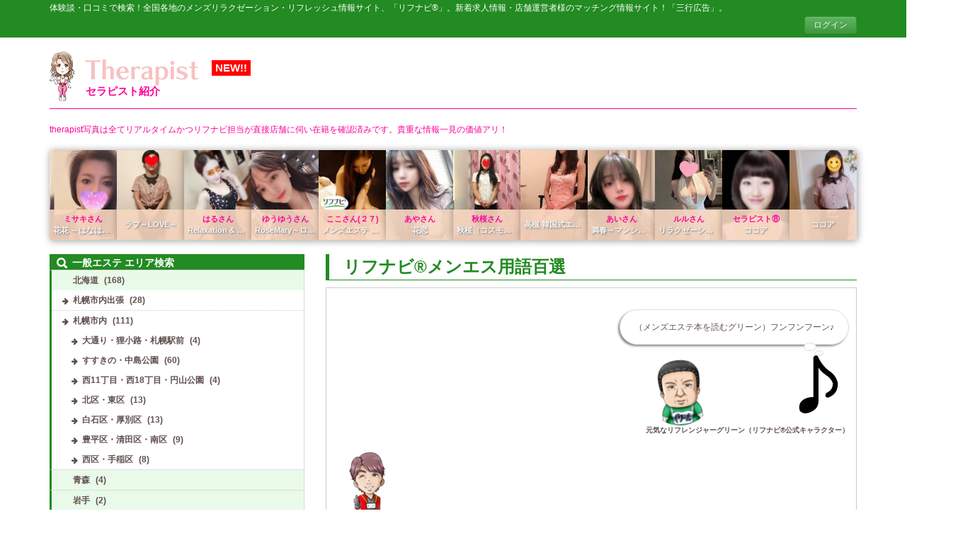

--- FILE ---
content_type: text/html; charset=UTF-8
request_url: https://re-navi.com/dictionary/
body_size: 26822
content:
<!DOCTYPE html>
<html lang="ja" class="no-js" prefix="og: http://ogp.me/ns#">
<head>
<!-- Google tag (gtag.js) -->
<script async src="https://www.googletagmanager.com/gtag/js?id=G-9788S67XGL"></script>
<script>
window.dataLayer = window.dataLayer || [];
function gtag(){dataLayer.push(arguments);}
gtag('js', new Date());
gtag('config', 'G-9788S67XGL');
</script>
<meta charset="UTF-8">
<meta name="viewport" content="width=device-width, initial-scale=1">
<meta http-equiv="X-UA-Compatible" content="IE=edge">
<link rel="profile" href="http://gmpg.org/xfn/11">
<link rel="preload" href="https://re-navi.com/wp-content/themes/re-navi/src/js/app.js?ver=0.0.5" as="script">
<link rel="preload" href="https://re-navi.com/wp-content/themes/re-navi/src/fonts/fontawesome-webfont.woff2" as="font" type="font/woff2" crossorigin>
<title>リフナビ®メンエス用語百選 &#8211; 【リフナビ®】リフレ＆メンズエステの口コミ・体験談</title>
<meta name='robots' content='max-image-preview:large' />
<!-- This site uses the Google Analytics by MonsterInsights plugin v9.11.1 - Using Analytics tracking - https://www.monsterinsights.com/ -->
<script src="//www.googletagmanager.com/gtag/js?id=G-PB8PKCTCES"  data-cfasync="false" data-wpfc-render="false" async></script>
<script data-cfasync="false" data-wpfc-render="false">
var mi_version = '9.11.1';
var mi_track_user = true;
var mi_no_track_reason = '';
var MonsterInsightsDefaultLocations = {"page_location":"https:\/\/re-navi.com\/dictionary\/"};
if ( typeof MonsterInsightsPrivacyGuardFilter === 'function' ) {
var MonsterInsightsLocations = (typeof MonsterInsightsExcludeQuery === 'object') ? MonsterInsightsPrivacyGuardFilter( MonsterInsightsExcludeQuery ) : MonsterInsightsPrivacyGuardFilter( MonsterInsightsDefaultLocations );
} else {
var MonsterInsightsLocations = (typeof MonsterInsightsExcludeQuery === 'object') ? MonsterInsightsExcludeQuery : MonsterInsightsDefaultLocations;
}
var disableStrs = [
'ga-disable-G-PB8PKCTCES',
];
/* Function to detect opted out users */
function __gtagTrackerIsOptedOut() {
for (var index = 0; index < disableStrs.length; index++) {
if (document.cookie.indexOf(disableStrs[index] + '=true') > -1) {
return true;
}
}
return false;
}
/* Disable tracking if the opt-out cookie exists. */
if (__gtagTrackerIsOptedOut()) {
for (var index = 0; index < disableStrs.length; index++) {
window[disableStrs[index]] = true;
}
}
/* Opt-out function */
function __gtagTrackerOptout() {
for (var index = 0; index < disableStrs.length; index++) {
document.cookie = disableStrs[index] + '=true; expires=Thu, 31 Dec 2099 23:59:59 UTC; path=/';
window[disableStrs[index]] = true;
}
}
if ('undefined' === typeof gaOptout) {
function gaOptout() {
__gtagTrackerOptout();
}
}
window.dataLayer = window.dataLayer || [];
window.MonsterInsightsDualTracker = {
helpers: {},
trackers: {},
};
if (mi_track_user) {
function __gtagDataLayer() {
dataLayer.push(arguments);
}
function __gtagTracker(type, name, parameters) {
if (!parameters) {
parameters = {};
}
if (parameters.send_to) {
__gtagDataLayer.apply(null, arguments);
return;
}
if (type === 'event') {
parameters.send_to = monsterinsights_frontend.v4_id;
var hookName = name;
if (typeof parameters['event_category'] !== 'undefined') {
hookName = parameters['event_category'] + ':' + name;
}
if (typeof MonsterInsightsDualTracker.trackers[hookName] !== 'undefined') {
MonsterInsightsDualTracker.trackers[hookName](parameters);
} else {
__gtagDataLayer('event', name, parameters);
}
} else {
__gtagDataLayer.apply(null, arguments);
}
}
__gtagTracker('js', new Date());
__gtagTracker('set', {
'developer_id.dZGIzZG': true,
});
if ( MonsterInsightsLocations.page_location ) {
__gtagTracker('set', MonsterInsightsLocations);
}
__gtagTracker('config', 'G-PB8PKCTCES', {"forceSSL":"true","link_attribution":"true"} );
window.gtag = __gtagTracker;										(function () {
/* https://developers.google.com/analytics/devguides/collection/analyticsjs/ */
/* ga and __gaTracker compatibility shim. */
var noopfn = function () {
return null;
};
var newtracker = function () {
return new Tracker();
};
var Tracker = function () {
return null;
};
var p = Tracker.prototype;
p.get = noopfn;
p.set = noopfn;
p.send = function () {
var args = Array.prototype.slice.call(arguments);
args.unshift('send');
__gaTracker.apply(null, args);
};
var __gaTracker = function () {
var len = arguments.length;
if (len === 0) {
return;
}
var f = arguments[len - 1];
if (typeof f !== 'object' || f === null || typeof f.hitCallback !== 'function') {
if ('send' === arguments[0]) {
var hitConverted, hitObject = false, action;
if ('event' === arguments[1]) {
if ('undefined' !== typeof arguments[3]) {
hitObject = {
'eventAction': arguments[3],
'eventCategory': arguments[2],
'eventLabel': arguments[4],
'value': arguments[5] ? arguments[5] : 1,
}
}
}
if ('pageview' === arguments[1]) {
if ('undefined' !== typeof arguments[2]) {
hitObject = {
'eventAction': 'page_view',
'page_path': arguments[2],
}
}
}
if (typeof arguments[2] === 'object') {
hitObject = arguments[2];
}
if (typeof arguments[5] === 'object') {
Object.assign(hitObject, arguments[5]);
}
if ('undefined' !== typeof arguments[1].hitType) {
hitObject = arguments[1];
if ('pageview' === hitObject.hitType) {
hitObject.eventAction = 'page_view';
}
}
if (hitObject) {
action = 'timing' === arguments[1].hitType ? 'timing_complete' : hitObject.eventAction;
hitConverted = mapArgs(hitObject);
__gtagTracker('event', action, hitConverted);
}
}
return;
}
function mapArgs(args) {
var arg, hit = {};
var gaMap = {
'eventCategory': 'event_category',
'eventAction': 'event_action',
'eventLabel': 'event_label',
'eventValue': 'event_value',
'nonInteraction': 'non_interaction',
'timingCategory': 'event_category',
'timingVar': 'name',
'timingValue': 'value',
'timingLabel': 'event_label',
'page': 'page_path',
'location': 'page_location',
'title': 'page_title',
'referrer' : 'page_referrer',
};
for (arg in args) {
if (!(!args.hasOwnProperty(arg) || !gaMap.hasOwnProperty(arg))) {
hit[gaMap[arg]] = args[arg];
} else {
hit[arg] = args[arg];
}
}
return hit;
}
try {
f.hitCallback();
} catch (ex) {
}
};
__gaTracker.create = newtracker;
__gaTracker.getByName = newtracker;
__gaTracker.getAll = function () {
return [];
};
__gaTracker.remove = noopfn;
__gaTracker.loaded = true;
window['__gaTracker'] = __gaTracker;
})();
} else {
console.log("");
(function () {
function __gtagTracker() {
return null;
}
window['__gtagTracker'] = __gtagTracker;
window['gtag'] = __gtagTracker;
})();
}
</script>
<!-- / Google Analytics by MonsterInsights -->
<!-- <link rel='stylesheet' id='liquid-block-speech-css'  href='https://re-navi.com/wp-content/plugins/liquid-speech-balloon/css/block.css?ver=5.7.14' media='all' /> -->
<!-- <link rel='stylesheet' id='wpt-twitter-feed-css'  href='https://re-navi.com/wp-content/plugins/wp-to-twitter/css/twitter-feed.css?ver=5.7.14' media='all' /> -->
<link rel="stylesheet" type="text/css" href="//re-navi.com/wp-content/cache/wpfc-minified/m90p3l5n/60s1r.css" media="all"/>
<link rel='stylesheet' id='fontawesome-css' onload="this.media='all'" href='//stackpath.bootstrapcdn.com/font-awesome/4.7.0/css/font-awesome.min.css?ver=4.7.0' media='print' />
<link rel='stylesheet' id='bootstrap-css'  href='//maxcdn.bootstrapcdn.com/bootstrap/3.3.7/css/bootstrap.min.css?ver=3.3.7' media='all' />
<link rel='stylesheet' id='bootstrap-theme-css' onload="this.media='all'" href='//maxcdn.bootstrapcdn.com/bootstrap/3.3.7/css/bootstrap-theme.min.css?ver=3.3.7' media='print' />
<link rel='stylesheet' id='slick-css' onload="this.media='all'" href='//cdnjs.cloudflare.com/ajax/libs/slick-carousel/1.8.1/slick.min.css?ver=1.8.1' media='print' />
<link rel='stylesheet' id='slick-theme-css' onload="this.media='all'" href='//cdnjs.cloudflare.com/ajax/libs/slick-carousel/1.8.1/slick-theme.min.css?ver=1.8.1' media='print' />
<link rel='stylesheet' id='fancybox-css' onload="this.media='all'" href='//cdnjs.cloudflare.com/ajax/libs/fancybox/3.5.7/jquery.fancybox.min.css?ver=3.5.7' media='print' />
<!-- <link rel='stylesheet' id='core-css'  href='https://re-navi.com/wp-content/themes/re-navi/src/css/app.css?ver=0.0.8' media='all' /> -->
<link rel="stylesheet" type="text/css" href="//re-navi.com/wp-content/cache/wpfc-minified/76w1dyc6/60s1r.css" media="all"/>
<script src='//re-navi.com/wp-content/cache/wpfc-minified/9629fr9f/612ti.js' type="text/javascript"></script>
<!-- <script defer src='https://re-navi.com/wp-content/plugins/google-analytics-for-wordpress/assets/js/frontend-gtag.min.js?ver=9.11.1' id='monsterinsights-frontend-script-js'></script> -->
<script data-cfasync="false" data-wpfc-render="false" id='monsterinsights-frontend-script-js-extra'>/* <![CDATA[ */
var monsterinsights_frontend = {"js_events_tracking":"true","download_extensions":"doc,pdf,ppt,zip,xls,docx,pptx,xlsx","inbound_paths":"[{\"path\":\"\\\/go\\\/\",\"label\":\"affiliate\"},{\"path\":\"\\\/recommend\\\/\",\"label\":\"affiliate\"}]","home_url":"https:\/\/re-navi.com","hash_tracking":"false","v4_id":"G-PB8PKCTCES"};/* ]]> */
</script>
<script defer src='//ajax.googleapis.com/ajax/libs/jquery/3.5.1/jquery.min.js?ver=3.5.1' id='jquery-js'></script>
<script defer src='//maxcdn.bootstrapcdn.com/bootstrap/3.3.7/js/bootstrap.min.js?ver=3.3.7' id='bootstrap-js'></script>
<script defer src='//cdnjs.cloudflare.com/ajax/libs/lightbox2/2.11.3/js/lightbox.min.js?ver=2.11.3' id='lightbox2-js'></script>
<script defer src='//cdnjs.cloudflare.com/ajax/libs/fancybox/3.5.7/jquery.fancybox.min.js?ver=3.5.7' id='fancybox-js'></script>
<script defer src='//cdnjs.cloudflare.com/ajax/libs/slick-carousel/1.8.1/slick.min.js?ver=1.8.1' id='slick-js'></script>
<script defer src='//cdnjs.cloudflare.com/ajax/libs/js-cookie/2.2.1/js.cookie.min.js?ver=2.2.1' id='js-cookie-js'></script>
<script defer src='//cdnjs.cloudflare.com/ajax/libs/jquery.imagesloaded/4.1.4/imagesloaded.pkgd.min.js?ver=4.1.4' id='imagesloaded-js'></script>
<script defer src='//cdnjs.cloudflare.com/ajax/libs/masonry/4.2.2/masonry.pkgd.min.js?ver=4.2.2' id='masonry-js'></script>
<script id='app-js-extra'>
/* <![CDATA[ */
var DATA = {"home":"https:\/\/re-navi.com","template":"https:\/\/re-navi.com\/wp-content\/themes\/re-navi\/","ajax":"https:\/\/re-navi.com\/wp-admin\/admin-ajax.php","area":"0"};
/* ]]> */
</script>
<script src='//re-navi.com/wp-content/cache/wpfc-minified/fh4rncuz/60s1r.js' type="text/javascript"></script>
<!-- <script defer src='https://re-navi.com/wp-content/themes/re-navi/src/js/app.js?ver=0.0.8' id='app-js'></script> -->
<link rel="canonical" href="https://re-navi.com/dictionary/" />
<style>.liquid-speech-balloon-00 .liquid-speech-balloon-avatar { background-image: url("http://192.168.1.97/wp-content/uploads/2020/09/3a855d0a0d9ba013ab7c9f625d67a1a8.png"); } .liquid-speech-balloon-01 .liquid-speech-balloon-avatar { background-image: url("http://192.168.1.97/wp-content/uploads/2020/09/0e2699738db0dbac7295eaa4e26e9079.png"); } .liquid-speech-balloon-02 .liquid-speech-balloon-avatar { background-image: url("http://192.168.1.97/wp-content/uploads/2020/09/58ed4eb0eaa48ddff826b5292d592535.png"); } .liquid-speech-balloon-03 .liquid-speech-balloon-avatar { background-image: url("http://192.168.1.97/wp-content/uploads/2020/09/d94c057e0e8597b09f0210ee18423927.png"); } .liquid-speech-balloon-04 .liquid-speech-balloon-avatar { background-image: url("http://192.168.1.97/wp-content/uploads/2020/09/3ef769baef32f69556671793b6675921.png"); } .liquid-speech-balloon-05 .liquid-speech-balloon-avatar { background-image: url("http://192.168.1.97/wp-content/uploads/2020/09/71dfd9cba3001f3628fc36e04e71b767.png"); } .liquid-speech-balloon-06 .liquid-speech-balloon-avatar { background-image: url("http://192.168.1.97/wp-content/uploads/2020/09/ba235b835f31b967bd7d5470842f9cbc.png"); } .liquid-speech-balloon-07 .liquid-speech-balloon-avatar { background-image: url("http://192.168.1.97/wp-content/uploads/2020/09/cb4357a52a04bfdf7e4414d0cc3d23d3.png"); } .liquid-speech-balloon-08 .liquid-speech-balloon-avatar { background-image: url("http://192.168.1.97/wp-content/uploads/2020/09/c31faa7e702c77d0f70e732732c687b6.png"); } .liquid-speech-balloon-09 .liquid-speech-balloon-avatar { background-image: url("http://192.168.1.97/wp-content/uploads/2020/09/4b333644312c5df21b3186974cf78384.png"); } .liquid-speech-balloon-10 .liquid-speech-balloon-avatar { background-image: url("http://192.168.1.97/wp-content/uploads/2020/09/4674625f0834ecdce69883ce47330494.png"); } </style>
<style>.liquid-speech-balloon-00 .liquid-speech-balloon-avatar::after { content: "グリーン"; } .liquid-speech-balloon-01 .liquid-speech-balloon-avatar::after { content: "グリーン"; } .liquid-speech-balloon-02 .liquid-speech-balloon-avatar::after { content: "グリーン"; } .liquid-speech-balloon-03 .liquid-speech-balloon-avatar::after { content: "グリーン"; } .liquid-speech-balloon-04 .liquid-speech-balloon-avatar::after { content: "グリーン"; } .liquid-speech-balloon-05 .liquid-speech-balloon-avatar::after { content: "ピンク"; } .liquid-speech-balloon-06 .liquid-speech-balloon-avatar::after { content: "ピンク"; } .liquid-speech-balloon-07 .liquid-speech-balloon-avatar::after { content: "ピンク"; } .liquid-speech-balloon-08 .liquid-speech-balloon-avatar::after { content: "レッド"; } .liquid-speech-balloon-09 .liquid-speech-balloon-avatar::after { content: "レッド"; } .liquid-speech-balloon-10 .liquid-speech-balloon-avatar::after { content: "レッド"; } </style>
<meta name="keywords" content="リフナビ®  東北、北海道, 東北、北海道 リフレ, 東北、北海道 メンズエステ, 東北、北海道 アジアンエステ, 東北、北海道 出張マッサージ">
<script data-cfasync="false">var Arrive=function(d,e,w){"use strict";if(d.MutationObserver&&"undefined"!=typeof HTMLElement){var a,t,r=0,c=(a=HTMLElement.prototype.matches||HTMLElement.prototype.webkitMatchesSelector||HTMLElement.prototype.mozMatchesSelector||HTMLElement.prototype.msMatchesSelector,{matchesSelector:function(e,t){return e instanceof HTMLElement&&a.call(e,t)},addMethod:function(e,t,a){var r=e[t];e[t]=function(){return a.length==arguments.length?a.apply(this,arguments):"function"==typeof r?r.apply(this,arguments):void 0}},callCallbacks:function(e,t){t&&t.options.onceOnly&&1==t.firedElems.length&&(e=[e[0]]);for(var a,r=0;a=e[r];r++)a&&a.callback&&a.callback.call(a.elem,a.elem);t&&t.options.onceOnly&&1==t.firedElems.length&&t.me.unbindEventWithSelectorAndCallback.call(t.target,t.selector,t.callback)},checkChildNodesRecursively:function(e,t,a,r){for(var i,n=0;i=e[n];n++)a(i,t,r)&&r.push({callback:t.callback,elem:i}),0<i.childNodes.length&&c.checkChildNodesRecursively(i.childNodes,t,a,r)},mergeArrays:function(e,t){var a,r={};for(a in e)e.hasOwnProperty(a)&&(r[a]=e[a]);for(a in t)t.hasOwnProperty(a)&&(r[a]=t[a]);return r},toElementsArray:function(e){return void 0===e||"number"==typeof e.length&&e!==d||(e=[e]),e}}),u=((t=function(){this._eventsBucket=[],this._beforeAdding=null,this._beforeRemoving=null}).prototype.addEvent=function(e,t,a,r){var i={target:e,selector:t,options:a,callback:r,firedElems:[]};return this._beforeAdding&&this._beforeAdding(i),this._eventsBucket.push(i),i},t.prototype.removeEvent=function(e){for(var t,a=this._eventsBucket.length-1;t=this._eventsBucket[a];a--)if(e(t)){this._beforeRemoving&&this._beforeRemoving(t);var r=this._eventsBucket.splice(a,1);r&&r.length&&(r[0].callback=null)}},t.prototype.beforeAdding=function(e){this._beforeAdding=e},t.prototype.beforeRemoving=function(e){this._beforeRemoving=e},t),l=function(i,n){var l=new u,o=this,s={fireOnAttributesModification:!1};return l.beforeAdding(function(t){var e,a=t.target;a!==d.document&&a!==d||(a=document.getElementsByTagName("html")[0]),e=new MutationObserver(function(e){n.call(this,e,t)});var r=i(t.options);e.observe(a,r),t.observer=e,t.me=o}),l.beforeRemoving(function(e){e.observer.disconnect()}),this.bindEvent=function(e,t,a){t=c.mergeArrays(s,t);for(var r=c.toElementsArray(this),i=0;i<r.length;i++)l.addEvent(r[i],e,t,a)},this.unbindEvent=function(){var a=c.toElementsArray(this);l.removeEvent(function(e){for(var t=0;t<a.length;t++)if(this===w||e.target===a[t])return!0;return!1})},this.unbindEventWithSelectorOrCallback=function(a){var e,r=c.toElementsArray(this),i=a;e="function"==typeof a?function(e){for(var t=0;t<r.length;t++)if((this===w||e.target===r[t])&&e.callback===i)return!0;return!1}:function(e){for(var t=0;t<r.length;t++)if((this===w||e.target===r[t])&&e.selector===a)return!0;return!1},l.removeEvent(e)},this.unbindEventWithSelectorAndCallback=function(a,r){var i=c.toElementsArray(this);l.removeEvent(function(e){for(var t=0;t<i.length;t++)if((this===w||e.target===i[t])&&e.selector===a&&e.callback===r)return!0;return!1})},this},i=new function(){var s={fireOnAttributesModification:!1,onceOnly:!1,existing:!1};function n(e,t,a){return!(!c.matchesSelector(e,t.selector)||(e._id===w&&(e._id=r++),-1!=t.firedElems.indexOf(e._id))||(t.firedElems.push(e._id),0))}var d=(i=new l(function(e){var t={attributes:!1,childList:!0,subtree:!0};return e.fireOnAttributesModification&&(t.attributes=!0),t},function(e,i){e.forEach(function(e){var t=e.addedNodes,a=e.target,r=[];null!==t&&0<t.length?c.checkChildNodesRecursively(t,i,n,r):"attributes"===e.type&&n(a,i)&&r.push({callback:i.callback,elem:a}),c.callCallbacks(r,i)})})).bindEvent;return i.bindEvent=function(e,t,a){t=void 0===a?(a=t,s):c.mergeArrays(s,t);var r=c.toElementsArray(this);if(t.existing){for(var i=[],n=0;n<r.length;n++)for(var l=r[n].querySelectorAll(e),o=0;o<l.length;o++)i.push({callback:a,elem:l[o]});if(t.onceOnly&&i.length)return a.call(i[0].elem,i[0].elem);setTimeout(c.callCallbacks,1,i)}d.call(this,e,t,a)},i},o=new function(){var r={};function i(e,t){return c.matchesSelector(e,t.selector)}var n=(o=new l(function(){return{childList:!0,subtree:!0}},function(e,r){e.forEach(function(e){var t=e.removedNodes,a=[];null!==t&&0<t.length&&c.checkChildNodesRecursively(t,r,i,a),c.callCallbacks(a,r)})})).bindEvent;return o.bindEvent=function(e,t,a){t=void 0===a?(a=t,r):c.mergeArrays(r,t),n.call(this,e,t,a)},o};e&&g(e.fn),g(HTMLElement.prototype),g(NodeList.prototype),g(HTMLCollection.prototype),g(HTMLDocument.prototype),g(Window.prototype);var n={};return s(i,n,"unbindAllArrive"),s(o,n,"unbindAllLeave"),n}function s(e,t,a){c.addMethod(t,a,e.unbindEvent),c.addMethod(t,a,e.unbindEventWithSelectorOrCallback),c.addMethod(t,a,e.unbindEventWithSelectorAndCallback)}function g(e){e.arrive=i.bindEvent,s(i,e,"unbindArrive"),e.leave=o.bindEvent,s(o,e,"unbindLeave")}}(window,"undefined"==typeof jQuery?null:jQuery,void 0),ewww_webp_supported=!1;function check_webp_feature(e,t){if(ewww_webp_supported)t(ewww_webp_supported);else{var a=new Image;a.onload=function(){ewww_webp_supported=0<a.width&&0<a.height,t(ewww_webp_supported)},a.onerror=function(){t(!1)},a.src="data:image/webp;base64,"+{alpha:"UklGRkoAAABXRUJQVlA4WAoAAAAQAAAAAAAAAAAAQUxQSAwAAAARBxAR/Q9ERP8DAABWUDggGAAAABQBAJ0BKgEAAQAAAP4AAA3AAP7mtQAAAA==",animation:"UklGRlIAAABXRUJQVlA4WAoAAAASAAAAAAAAAAAAQU5JTQYAAAD/////AABBTk1GJgAAAAAAAAAAAAAAAAAAAGQAAABWUDhMDQAAAC8AAAAQBxAREYiI/gcA"}[e]}}function ewwwLoadImages(e){var n="data-";function t(e,t){for(var a=["accesskey","align","alt","border","class","contenteditable","contextmenu","crossorigin","dir","draggable","dropzone","height","hidden","hspace","id","ismap","lang","longdesc","sizes","spellcheck","style","tabindex","title","translate","usemap","vspace","width","data-animation","data-attachment-id","data-auto-height","data-caption","data-comments-opened","data-delay","data-event-trigger","data-flex_fx","data-height","data-hide-on-end","data-highlight-color","data-highlight-border-color","data-highlight-border-opacity","data-highlight-border-width","data-highlight-opacity","data-image-meta","data-image-title","data-image-description","data-interval","data-large_image_width","data-large_image_height","data-lazy","data-lazy-type","data-mode","data-name","data-no-lazy","data-orig-size","data-partial","data-per-view","data-permalink","data-pin-description","data-pin-id","data-pin-media","data-pin-url","data-rel","data-ride","data-shadow","data-shadow-direction","data-slide","data-slide-to","data-target","data-vc-zoom","data-width","data-wrap"],r=0,i=a.length;r<i;r++)ewwwAttr(t,a[r],e.getAttribute(n+a[r]));return t}if(e){for(var a=document.querySelectorAll(".batch-image img, .image-wrapper a, .ngg-pro-masonry-item a, .ngg-galleria-offscreen-seo-wrapper a"),r=0,i=a.length;r<i;r++)ewwwAttr(a[r],"data-src",a[r].getAttribute("data-webp")),ewwwAttr(a[r],"data-thumbnail",a[r].getAttribute("data-webp-thumbnail"));for(r=0,i=(o=document.querySelectorAll(".rev_slider ul li")).length;r<i;r++){ewwwAttr(o[r],"data-thumb",o[r].getAttribute("data-webp-thumb"));for(var l=1;l<11;)ewwwAttr(o[r],"data-param"+l,o[r].getAttribute("data-webp-param"+l)),l++}var o;for(r=0,i=(o=document.querySelectorAll(".rev_slider img")).length;r<i;r++)ewwwAttr(o[r],"data-lazyload",o[r].getAttribute("data-webp-lazyload"));var s=document.querySelectorAll("div.woocommerce-product-gallery__image");for(r=0,i=s.length;r<i;r++)ewwwAttr(s[r],"data-thumb",s[r].getAttribute("data-webp-thumb"))}var d=document.querySelectorAll("video");for(r=0,i=d.length;r<i;r++)ewwwAttr(d[r],"poster",e?d[r].getAttribute("data-poster-webp"):d[r].getAttribute("data-poster-image"));var w=document.querySelectorAll("img.ewww_webp_lazy_load");for(r=0,i=w.length;r<i;r++){if(e){ewwwAttr(w[r],"data-lazy-srcset",w[r].getAttribute("data-lazy-srcset-webp")),ewwwAttr(w[r],"data-srcset",w[r].getAttribute("data-srcset-webp")),ewwwAttr(w[r],"data-lazy-src",w[r].getAttribute("data-lazy-src-webp")),ewwwAttr(w[r],"data-src",w[r].getAttribute("data-src-webp")),ewwwAttr(w[r],"data-orig-file",w[r].getAttribute("data-webp-orig-file")),ewwwAttr(w[r],"data-medium-file",w[r].getAttribute("data-webp-medium-file")),ewwwAttr(w[r],"data-large-file",w[r].getAttribute("data-webp-large-file"));var c=w[r].getAttribute("srcset");null!=c&&!1!==c&&c.includes("R0lGOD")&&ewwwAttr(w[r],"src",w[r].getAttribute("data-lazy-src-webp"))}w[r].className=w[r].className.replace(/\bewww_webp_lazy_load\b/,"")}var u=document.querySelectorAll(".ewww_webp");for(r=0,i=u.length;r<i;r++){var g=document.createElement("img");e?(ewwwAttr(g,"src",u[r].getAttribute("data-webp")),ewwwAttr(g,"srcset",u[r].getAttribute("data-srcset-webp")),ewwwAttr(g,"data-orig-file",u[r].getAttribute("data-orig-file")),ewwwAttr(g,"data-orig-file",u[r].getAttribute("data-webp-orig-file")),ewwwAttr(g,"data-medium-file",u[r].getAttribute("data-medium-file")),ewwwAttr(g,"data-medium-file",u[r].getAttribute("data-webp-medium-file")),ewwwAttr(g,"data-large-file",u[r].getAttribute("data-large-file")),ewwwAttr(g,"data-large-file",u[r].getAttribute("data-webp-large-file")),ewwwAttr(g,"data-large_image",u[r].getAttribute("data-large_image")),ewwwAttr(g,"data-large_image",u[r].getAttribute("data-webp-large_image")),ewwwAttr(g,"data-src",u[r].getAttribute("data-src")),ewwwAttr(g,"data-src",u[r].getAttribute("data-webp-src"))):(ewwwAttr(g,"src",u[r].getAttribute("data-img")),ewwwAttr(g,"srcset",u[r].getAttribute("data-srcset-img")),ewwwAttr(g,"data-orig-file",u[r].getAttribute("data-orig-file")),ewwwAttr(g,"data-medium-file",u[r].getAttribute("data-medium-file")),ewwwAttr(g,"data-large-file",u[r].getAttribute("data-large-file")),ewwwAttr(g,"data-large_image",u[r].getAttribute("data-large_image")),ewwwAttr(g,"data-src",u[r].getAttribute("data-src"))),g=t(u[r],g),u[r].parentNode.insertBefore(g,u[r].nextSibling),u[r].className=u[r].className.replace(/\bewww_webp\b/,"")}window.jQuery&&jQuery.fn.isotope&&jQuery.fn.imagesLoaded&&(jQuery(".fusion-posts-container-infinite").imagesLoaded(function(){jQuery(".fusion-posts-container-infinite").hasClass("isotope")&&jQuery(".fusion-posts-container-infinite").isotope()}),jQuery(".fusion-portfolio:not(.fusion-recent-works) .fusion-portfolio-wrapper").imagesLoaded(function(){jQuery(".fusion-portfolio:not(.fusion-recent-works) .fusion-portfolio-wrapper").isotope()}))}function ewwwWebPInit(e){ewwwLoadImages(e),ewwwNggLoadGalleries(e),document.arrive(".ewww_webp",function(){ewwwLoadImages(e)}),document.arrive(".ewww_webp_lazy_load",function(){ewwwLoadImages(e)}),document.arrive("videos",function(){ewwwLoadImages(e)}),"loading"==document.readyState?document.addEventListener("DOMContentLoaded",ewwwJSONParserInit):("undefined"!=typeof galleries&&ewwwNggParseGalleries(e),ewwwWooParseVariations(e))}function ewwwAttr(e,t,a){null!=a&&!1!==a&&e.setAttribute(t,a)}function ewwwJSONParserInit(){"undefined"!=typeof galleries&&check_webp_feature("alpha",ewwwNggParseGalleries),check_webp_feature("alpha",ewwwWooParseVariations)}function ewwwWooParseVariations(e){if(e)for(var t=document.querySelectorAll("form.variations_form"),a=0,r=t.length;a<r;a++){var i=t[a].getAttribute("data-product_variations"),n=!1;try{for(var l in i=JSON.parse(i))void 0!==i[l]&&void 0!==i[l].image&&(void 0!==i[l].image.src_webp&&(i[l].image.src=i[l].image.src_webp,n=!0),void 0!==i[l].image.srcset_webp&&(i[l].image.srcset=i[l].image.srcset_webp,n=!0),void 0!==i[l].image.full_src_webp&&(i[l].image.full_src=i[l].image.full_src_webp,n=!0),void 0!==i[l].image.gallery_thumbnail_src_webp&&(i[l].image.gallery_thumbnail_src=i[l].image.gallery_thumbnail_src_webp,n=!0),void 0!==i[l].image.thumb_src_webp&&(i[l].image.thumb_src=i[l].image.thumb_src_webp,n=!0));n&&ewwwAttr(t[a],"data-product_variations",JSON.stringify(i))}catch(e){}}}function ewwwNggParseGalleries(e){if(e)for(var t in galleries){var a=galleries[t];galleries[t].images_list=ewwwNggParseImageList(a.images_list)}}function ewwwNggLoadGalleries(e){e&&document.addEventListener("ngg.galleria.themeadded",function(e,t){window.ngg_galleria._create_backup=window.ngg_galleria.create,window.ngg_galleria.create=function(e,t){var a=$(e).data("id");return galleries["gallery_"+a].images_list=ewwwNggParseImageList(galleries["gallery_"+a].images_list),window.ngg_galleria._create_backup(e,t)}})}function ewwwNggParseImageList(e){for(var t in e){var a=e[t];if(void 0!==a["image-webp"]&&(e[t].image=a["image-webp"],delete e[t]["image-webp"]),void 0!==a["thumb-webp"]&&(e[t].thumb=a["thumb-webp"],delete e[t]["thumb-webp"]),void 0!==a.full_image_webp&&(e[t].full_image=a.full_image_webp,delete e[t].full_image_webp),void 0!==a.srcsets)for(var r in a.srcsets)nggSrcset=a.srcsets[r],void 0!==a.srcsets[r+"-webp"]&&(e[t].srcsets[r]=a.srcsets[r+"-webp"],delete e[t].srcsets[r+"-webp"]);if(void 0!==a.full_srcsets)for(var i in a.full_srcsets)nggFSrcset=a.full_srcsets[i],void 0!==a.full_srcsets[i+"-webp"]&&(e[t].full_srcsets[i]=a.full_srcsets[i+"-webp"],delete e[t].full_srcsets[i+"-webp"])}return e}check_webp_feature("alpha",ewwwWebPInit);</script><link rel="icon" href="https://re-navi.com/wp-content/uploads/2024/11/cropped-86003aa94bad1f888c4a6614259b1f9f-32x32.jpg" sizes="32x32" />
<link rel="icon" href="https://re-navi.com/wp-content/uploads/2024/11/cropped-86003aa94bad1f888c4a6614259b1f9f-192x192.jpg" sizes="192x192" />
<link rel="apple-touch-icon" href="https://re-navi.com/wp-content/uploads/2024/11/cropped-86003aa94bad1f888c4a6614259b1f9f-180x180.jpg" />
<meta name="msapplication-TileImage" content="https://re-navi.com/wp-content/uploads/2024/11/cropped-86003aa94bad1f888c4a6614259b1f9f-270x270.jpg" />
<style id="wp-custom-css">
.store_name {
text-align:center;
}		</style>
<style id="wpforms-css-vars-root">
:root {
--wpforms-field-border-radius: 3px;
--wpforms-field-background-color: #ffffff;
--wpforms-field-border-color: rgba( 0, 0, 0, 0.25 );
--wpforms-field-text-color: rgba( 0, 0, 0, 0.7 );
--wpforms-label-color: rgba( 0, 0, 0, 0.85 );
--wpforms-label-sublabel-color: rgba( 0, 0, 0, 0.55 );
--wpforms-label-error-color: #d63637;
--wpforms-button-border-radius: 3px;
--wpforms-button-background-color: #066aab;
--wpforms-button-text-color: #ffffff;
--wpforms-page-break-color: #066aab;
--wpforms-field-size-input-height: 43px;
--wpforms-field-size-input-spacing: 15px;
--wpforms-field-size-font-size: 16px;
--wpforms-field-size-line-height: 19px;
--wpforms-field-size-padding-h: 14px;
--wpforms-field-size-checkbox-size: 16px;
--wpforms-field-size-sublabel-spacing: 5px;
--wpforms-field-size-icon-size: 1;
--wpforms-label-size-font-size: 16px;
--wpforms-label-size-line-height: 19px;
--wpforms-label-size-sublabel-font-size: 14px;
--wpforms-label-size-sublabel-line-height: 17px;
--wpforms-button-size-font-size: 17px;
--wpforms-button-size-height: 41px;
--wpforms-button-size-padding-h: 15px;
--wpforms-button-size-margin-top: 10px;
}
</style></head>
<body class="page-template-default page page-id-190849">
<!-- Google Tag Manager (noscript) -->
<noscript><iframe src="https://www.googletagmanager.com/ns.html?id=GTM-T4HZNF4"
height="0" width="0" style="display:none;visibility:hidden"></iframe></noscript>
<!-- End Google Tag Manager (noscript) -->
<header class="header">
<section class="head01 mgb20 spmgb10">
<div class="container">
<h1 class="mgt5 mgb5 white fs12 spfs10">
体験談・口コミで検索！全国各地のメンズリラクゼーション・リフレッシュ情報サイト、「リフナビ®」。新着求人情報・店舗運営者様のマッチング情報サイト！「三行広告」。
</h1>
<div class="text-right login">
<a href="https://re-navi.com/login/" class="btn btn-success">ログイン</a>
</div>
</div>
</section>
<div class="container">
<h2 class="pink h_title">
<span>
<noscript data-img="https://re-navi.com/wp-content/themes/re-navi/src/img/este/chara_2.png" data-webp="https://re-navi.com/wp-content/themes/re-navi/src/img/este/chara_2.png.webp" data-alt="キャラ2" data-class="title_chara" data-height="70" data-width="36" class="ewww_webp"><img src="https://re-navi.com/wp-content/themes/re-navi/src/img/este/chara_2.png" width="36" height="70" alt="キャラ2" class="title_chara" data-eio="j"></noscript>
<noscript data-img="https://re-navi.com/wp-content/themes/re-navi/src/img/este/este_ttl08.png" data-webp="https://re-navi.com/wp-content/themes/re-navi/src/img/este/este_ttl08.png.webp" data-alt="エステ店舗のセラピスト紹介" data-class="mgt10" data-height="38" data-width="159" class="ewww_webp"><img src="https://re-navi.com/wp-content/themes/re-navi/src/img/este/este_ttl08.png" width="159" height="38" alt="エステ店舗のセラピスト紹介" class="mgt10" data-eio="j"></noscript>
<span class="pop">NEW!!</span>&ensp;<br>セラピスト紹介
</span>
</h2>
<p class="dpink mgb0">therapist写真は全てリアルタイムかつリフナビ担当が直接店舗に伺い在籍を確認済みです。貴重な情報一見の価値アリ！</p>
<div id="masonry" class="masonry mgt20 spmgt10">
<a href="https://re-navi.com/%e5%b0%be%e5%bc%b5%e4%b8%80%e5%ae%ae%e3%83%bb%e3%81%82%e3%81%be%e5%b8%82%e3%83%bb%e8%9f%b9%e6%b1%9f%e5%b8%82/%e7%99%92%e6%a5%bd%ef%bd%9e%e3%82%86%e3%82%89%e3%81%8f%ef%bd%9e-2#store_infomation" class="m_item block insta_box" target="_blank">
<img src="https://shop.1101.co.jp/wp-content/uploads/2022/06/73050439903707713ab2cf06463170c5-150x200.jpg" width="150" height="200" class="img-responsive" alt="花花 ～はなはな～">
<p class="mgb0 fs11">
<span class="girl_name block text-center">ミサキさん</span>
<span class="store_name">花花 ～はなはな～</span>
</p>
</a>
<a href="https://re-navi.com/%e5%a4%a9%e7%8e%8b%e5%af%ba/abiko-love#store_infomation" class="m_item block insta_box" target="_blank">
<img src="https://shop.1101.co.jp/wp-content/uploads/2017/12/T1a1-150x200.jpg" width="150" height="200" class="img-responsive" alt="ラブ～LOVE～">
<p class="mgb0 fs11">
<span class="girl_name block text-center"></span>
<span class="store_name">ラブ～LOVE～</span>
</p>
</a>
<a href="https://re-navi.com/%e6%97%a5%e6%9c%ac%e6%a9%8b/itigo#store_infomation" class="m_item block insta_box" target="_blank">
<img src="https://shop.1101.co.jp/wp-content/uploads/2019/01/1dbd8c7022366ec414e53fb3a43d58a7-150x200.jpg" width="150" height="200" class="img-responsive" alt="Relaxation & Massage Itigo（イティゴ）">
<p class="mgb0 fs11">
<span class="girl_name block text-center">はるさん</span>
<span class="store_name">Relaxation & Massage Itigo（イティゴ）</span>
</p>
</a>
<a href="https://re-navi.com/%e6%a2%85%e7%94%b0%e3%83%bb%e5%8c%97%e6%96%b0%e5%9c%b0/umeda-rosemary#store_infomation" class="m_item block insta_box" target="_blank">
<img src="https://shop.1101.co.jp/wp-content/uploads/2021/04/6a3b9444dc9dff9a77ed86f2d0332dfa-150x200.jpg" width="150" height="200" class="img-responsive" alt="RoseMary～ローズマリー～">
<p class="mgb0 fs11">
<span class="girl_name block text-center">ゆうゆうさん</span>
<span class="store_name">RoseMary～ローズマリー～</span>
</p>
</a>
<a href="https://re-navi.com/%e6%97%a5%e6%9c%ac%e6%a9%8b/youki#store_infomation" class="m_item block insta_box" target="_blank">
<img src="https://shop.1101.co.jp/wp-content/uploads/2017/12/DSC01460-resized-150x200.jpg" width="150" height="200" class="img-responsive" alt="メンズエステ 陽気（ようき） ~Youki~">
<p class="mgb0 fs11">
<span class="girl_name block text-center">ここさん(２７)</span>
<span class="store_name">メンズエステ 陽気（ようき） ~Youki~</span>
</p>
</a>
<a href="https://re-navi.com/%e7%a5%9e%e6%88%b8%e3%83%bb%e4%b8%89%e5%ae%ae%e3%83%bb%e8%a5%bf%e5%ae%ae%e3%83%bb%e5%b0%bc%e5%b4%8e/karen-2#store_infomation" class="m_item block insta_box" target="_blank">
<img src="https://shop.1101.co.jp/wp-content/uploads/2017/12/1233-150x200.jpg" width="150" height="200" class="img-responsive" alt="花恋">
<p class="mgb0 fs11">
<span class="girl_name block text-center">あやさん</span>
<span class="store_name">花恋</span>
</p>
</a>
<a href="https://re-navi.com/%e5%a0%ba%e3%83%bb%e5%a0%ba%e6%9d%b1%e3%83%bb%e5%92%8c%e6%b3%89%e5%ba%9c%e4%b8%ad%e3%83%bb%e5%8d%97%e5%a4%a7%e9%98%aa/fall-cherry-tree#store_infomation" class="m_item block insta_box" target="_blank">
<img src="https://shop.1101.co.jp/wp-content/uploads/2019/03/y1-150x200.jpg" width="150" height="200" class="img-responsive" alt="秋桜（コスモス）">
<p class="mgb0 fs11">
<span class="girl_name block text-center">秋桜さん</span>
<span class="store_name">秋桜（コスモス）</span>
</p>
</a>
<a href="https://re-navi.com/%e9%ab%98%e6%a7%bb%e3%83%bb%e8%8c%a8%e6%9c%a8%e3%83%bb%e5%ae%88%e5%8f%a3%e3%83%bb%e9%96%80%e7%9c%9f%e3%83%bb%e5%b8%83%e6%96%bd%e3%83%bb%e6%9d%b1%e5%a4%a7%e9%98%aa/alice_takatsuki#store_infomation" class="m_item block insta_box" target="_blank">
<img src="https://shop.1101.co.jp/wp-content/uploads/2019/07/ssss-150x200.jpg" width="150" height="200" class="img-responsive" alt="高槻 韓国式エステ アリス">
<p class="mgb0 fs11">
<span class="girl_name block text-center"></span>
<span class="store_name">高槻 韓国式エステ アリス</span>
</p>
</a>
<a href="https://re-navi.com/%e5%85%ab%e7%8e%8b%e5%ad%90/%e6%ba%80%e6%98%a5%ef%bd%9e%e3%83%9e%e3%83%b3%e3%82%b7%e3%83%a5%e3%83%b3%ef%bd%9e#store_infomation" class="m_item block insta_box" target="_blank">
<img src="https://shop.1101.co.jp/wp-content/uploads/2021/10/FotoJet-1-1-150x200.jpg" width="150" height="200" class="img-responsive" alt="満春～マンシュン～">
<p class="mgb0 fs11">
<span class="girl_name block text-center">あいさん</span>
<span class="store_name">満春～マンシュン～</span>
</p>
</a>
<a href="https://re-navi.com/%e5%ae%87%e9%83%bd%e5%ae%ae/relaxation-ai#store_infomation" class="m_item block insta_box" target="_blank">
<img src="https://shop.1101.co.jp/wp-content/uploads/2024/07/b67fa3b209001e0e2ee43095743c9f73-150x200.jpg" width="150" height="200" class="img-responsive" alt="リラクゼーション 愛">
<p class="mgb0 fs11">
<span class="girl_name block text-center">ルルさん</span>
<span class="store_name">リラクゼーション 愛</span>
</p>
</a>
<a href="https://re-navi.com/kyoto-city/%e3%82%b3%e3%82%b3%e3%82%a2-4#store_infomation" class="m_item block insta_box" target="_blank">
<img src="https://shop.1101.co.jp/wp-content/uploads/2024/07/d0fd6fa3187244600e627ba9816eab00-150x200.jpg" width="150" height="200" class="img-responsive" alt="ココア">
<p class="mgb0 fs11">
<span class="girl_name block text-center">セラピスト⑧</span>
<span class="store_name">ココア</span>
</p>
</a>
<a href="https://re-navi.com/kyoto-city/%e3%82%b3%e3%82%b3%e3%82%a2-4#store_infomation" class="m_item block insta_box" target="_blank">
<img src="https://shop.1101.co.jp/wp-content/uploads/2022/02/59f28df55ba03a2187bfd0e0b5267b4a-150x200.jpg" width="150" height="200" class="img-responsive" alt="ココア">
<p class="mgb0 fs11">
<span class="girl_name block text-center"></span>
<span class="store_name">ココア</span>
</p>
</a>
</div>
</div>
</header>
<main class="mgt20 spmgt10">
<div class="container">
<div class="row">
<section class="col-xs-12 col-sm-8 col-sm-push-4">
<h1 class="subpage_h1 mgt0">リフナビ®メンエス用語百選</h1>
<div class="pd10 allfs12 bd_1c">
<div class="w_b_box w_b_w100 w_b_flex w_b_mla w_b_jc_fe"><div class="w_b_wrap w_b_wrap_think w_b_flex w_b_jc_fe w_b_col w_b_ai_fe w_b_div" style=""><div class="w_b_bal_box w_b_bal_R w_b_relative w_b_direction_O w_b_w100 w_b_div"><div class="w_b_bal_outer w_b_flex w_b_mp0 w_b_relative w_b_div" style=""><div class="w_b_bal_wrap w_b_bal_wrap_R w_b_div"><div class="w_b_bal w_b_relative w_b_think w_b_think_R w_b_shadow_R w_b_bal_O w_b_ta_L w_b_div"><div class="w_b_quote w_b_div">（メンズエステ本を読むグリーン）フンフンフーン♪</div></div></div></div><div class="w_b_space w_b_mp0 w_b_div"><svg version="1.1" xmlns="http://www.w3.org/2000/svg" xmlns:xlink="http://www.w3.org/1999/xlink" x="0px" y="0px" width="1" height="18" viewBox="0 0 1 1" fill="transparent" stroke="transparent" stroke-miterlimit="10" class="w_b_db w_b_mp0"><polygon fill="transparent" stroke="transparent" points="0,1 0,1 0,1 0,1 "/></svg></div></div><div class="w_b_ava_box w_b_relative w_b_ava_R w_b_col w_b_f_n w_b_div"><div class="w_b_icon_wrap w_b_relative w_b_div"><div class="w_b_icon w_b_icon_R w_b_icon_T w_b_icon-S w_b_direction_O w_b_div" style="width:30%;height:30%;"><div class="w_b_icon_effect w_b_w100 w_b_h100 w_b_div" style="">
<svg version="1.1" xmlns="http://www.w3.org/2000/svg" xmlns:xlink="http://www.w3.org/1999/xlink" x="0px" y="0px" viewBox="0 0 128 128"><path d="M104.4,60.4c1.2,14.8-5.2,25.2-18.4,30.8c-3.6,1.2-6,0.4-7.6-2.8v-2c0.4-2.4,1.6-4,3.6-5.2c7.6-3.6,11.6-9.2,12-17.6v-2.4 c-2.8-7.2-7.6-12.8-14.4-16.8l-6.8-5.2c-3.6-3.2-6.4-6.8-8.8-10.4v70.8c-0.4,9.2-4.4,16-12.4,20.4c-4.4,2.8-9.2,4.4-14.4,4.8 s-9.6-1.6-12.8-6C21.6,107.6,25.2,99.2,36,94c5.6-2.4,11.2-3.6,17.2-3.2v-82c0-3.2,1.6-4.8,4.4-5.6C60,2.8,62,4,63.2,6 c4,9.2,9.6,17.2,16.4,24l6.4,5.2C95.6,41.2,101.6,49.6,104.4,60.4z"/></svg>
</div></div><div class="w_b_ava_wrap w_b_direction_O w_b_mp0 w_b_div"><div class="w_b_ava_effect w_b_relative w_b_oh w_b_swing w_b_radius w_b_size_M w_b_div" style="">
<noscript data-img="https://re-navi.com/wp-content/uploads/2020/10/3a855d0a0d9ba013ab7c9f625d67a1a8.png" data-webp="https://re-navi.com/wp-content/uploads/2020/10/3a855d0a0d9ba013ab7c9f625d67a1a8.png.webp" data-alt="元気なリフレンジャーグリーン（リフナビ®公式キャラクター）" data-class="w_b_ava_img w_b_w100 w_b_h100  w_b_mp0 w_b_img" data-height="96" data-width="96" class="ewww_webp"><img src="https://re-navi.com/wp-content/uploads/2020/10/3a855d0a0d9ba013ab7c9f625d67a1a8.png" width="96" height="96" alt="元気なリフレンジャーグリーン（リフナビ®公式キャラクター）" class="w_b_ava_img w_b_w100 w_b_h100  w_b_mp0 w_b_img" style="" data-eio="j" /></noscript>
</div></div></div><div class="w_b_name w_b_w100 w_b_lh w_b_name_C w_b_ta_C w_b_mp0 w_b_div">元気なリフレンジャーグリーン（リフナビ®公式キャラクター）</div></div></div></div>
<div class="w_b_box w_b_w100 w_b_flex"><div class="w_b_wrap w_b_wrap_talk w_b_flex w_b_div" style=""><div class="w_b_ava_box w_b_relative w_b_ava_L w_b_col w_b_f_n w_b_div"><div class="w_b_icon_wrap w_b_relative w_b_div"><div class="w_b_ava_wrap w_b_direction_L w_b_mp0 w_b_div"><div class="w_b_ava_effect w_b_relative w_b_oh w_b_radius w_b_size_M w_b_div" style="">
<noscript data-img="https://re-navi.com/wp-content/uploads/2020/10/64bbf62595575da5c3ec7ffc4abeff37-1.png" data-webp="https://re-navi.com/wp-content/uploads/2020/10/64bbf62595575da5c3ec7ffc4abeff37-1.png.webp" data-alt="グーサインをしているリフレンジャーレッド（リフナビ®公式キャラクター）" data-class="w_b_ava_img w_b_w100 w_b_h100  w_b_mp0 w_b_img" data-height="96" data-width="96" class="ewww_webp"><img src="https://re-navi.com/wp-content/uploads/2020/10/64bbf62595575da5c3ec7ffc4abeff37-1.png" width="96" height="96" alt="グーサインをしているリフレンジャーレッド（リフナビ®公式キャラクター）" class="w_b_ava_img w_b_w100 w_b_h100  w_b_mp0 w_b_img" style="" data-eio="j" /></noscript>
</div></div></div><div class="w_b_name w_b_w100 w_b_lh w_b_name_C w_b_ta_C w_b_mp0 w_b_div">グーサインをしているリフレンジャーレッド（リフナビ®公式キャラクター）</div></div><div class="w_b_bal_box w_b_bal_L w_b_relative w_b_direction_L w_b_w100 w_b_div"><div class="w_b_space w_b_mp0 w_b_div"><svg version="1.1" xmlns="http://www.w3.org/2000/svg" xmlns:xlink="http://www.w3.org/1999/xlink" x="0px" y="0px" width="1" height="38" viewBox="0 0 1 1" fill="transparent" stroke="transparent" stroke-miterlimit="10" class="w_b_db w_b_mp0"><polygon fill="transparent" stroke="transparent" points="0,1 0,1 0,1 0,1 "/></svg></div><div class="w_b_bal_outer w_b_flex w_b_mp0 w_b_relative w_b_div" style=""><div class="w_b_bal_wrap w_b_bal_wrap_L w_b_div"><div class="w_b_bal w_b_relative w_b_talk w_b_talk_L w_b_shadow_L w_b_ta_L w_b_div"><div class="w_b_quote w_b_div">機嫌良さそうだな～何かいいことがあったのか？</div></div></div></div></div></div></div>
<div class="w_b_box w_b_w100 w_b_flex w_b_mla w_b_jc_fe"><div class="w_b_wrap w_b_wrap_talk w_b_flex w_b_jc_fe w_b_div" style=""><div class="w_b_bal_box w_b_bal_R w_b_relative w_b_direction_R w_b_w100 w_b_div"><div class="w_b_space w_b_mp0 w_b_div"><svg version="1.1" xmlns="http://www.w3.org/2000/svg" xmlns:xlink="http://www.w3.org/1999/xlink" x="0px" y="0px" width="1" height="38" viewBox="0 0 1 1" fill="transparent" stroke="transparent" stroke-miterlimit="10" class="w_b_db w_b_mp0"><polygon fill="transparent" stroke="transparent" points="0,1 0,1 0,1 0,1 "/></svg></div><div class="w_b_bal_outer w_b_flex w_b_mp0 w_b_relative w_b_div" style=""><div class="w_b_bal_wrap w_b_bal_wrap_R w_b_div"><div class="w_b_bal w_b_relative w_b_talk w_b_talk_R w_b_shadow_R w_b_ta_L w_b_div" style="color:#222222;font-size:20px;"><div class="w_b_quote w_b_div">いやあ、最近メンズエステにはまっちゃって、次どこに行こうか迷ってるんだ。</div></div></div></div></div><div class="w_b_ava_box w_b_relative w_b_ava_R w_b_col w_b_f_n w_b_div"><div class="w_b_icon_wrap w_b_relative w_b_div"><div class="w_b_ava_wrap w_b_direction_R w_b_mp0 w_b_div"><div class="w_b_ava_effect w_b_relative w_b_oh w_b_radius w_b_size_M w_b_div" style="">
<noscript data-img="https://re-navi.com/wp-content/uploads/2020/10/3a855d0a0d9ba013ab7c9f625d67a1a8.png" data-webp="https://re-navi.com/wp-content/uploads/2020/10/3a855d0a0d9ba013ab7c9f625d67a1a8.png.webp" data-alt="元気なリフレンジャーグリーン（リフナビ®公式キャラクター）" data-class="w_b_ava_img w_b_w100 w_b_h100  w_b_mp0 w_b_img" data-height="96" data-width="96" class="ewww_webp"><img src="https://re-navi.com/wp-content/uploads/2020/10/3a855d0a0d9ba013ab7c9f625d67a1a8.png" width="96" height="96" alt="元気なリフレンジャーグリーン（リフナビ®公式キャラクター）" class="w_b_ava_img w_b_w100 w_b_h100  w_b_mp0 w_b_img" style="" data-eio="j" /></noscript>
</div></div></div><div class="w_b_name w_b_w100 w_b_lh w_b_name_C w_b_ta_C w_b_mp0 w_b_div">元気なリフレンジャーグリーン（リフナビ®公式キャラクター）</div></div></div></div>
<div class="w_b_box w_b_w100 w_b_flex w_b_mla w_b_jc_fe"><div class="w_b_wrap w_b_wrap_wriggle w_b_flex w_b_jc_fe w_b_div" style=""><div class="w_b_bal_box w_b_bal_R w_b_relative w_b_direction_R w_b_w100 w_b_mta w_b_flex w_b_col w_b_jc_fe w_b_div"><div class="w_b_bal_outer w_b_flex w_b_mp0 w_b_relative w_b_div" style=""><div class="w_b_bal_wrap w_b_bal_wrap_R w_b_div"><div class="w_b_bal w_b_relative w_b_wriggle w_b_wriggle_R w_b_shadow_R w_b_ta_L w_b_div" style="color:#ffffff;font-size:20px;border-image-source:url('[data-uri]');"><div class="w_b_quote w_b_div">次は　東京で熟女J○エステかな、裏なんばでコスプレパンダエステにするか、京都で花魁エステにするか、それとも札幌色白スペシャルか、博多明辛っ子エステも気になるなぁ・・・</div></div></div></div><div class="w_b_space w_b_mp0 w_b_div"><svg version="1.1" xmlns="http://www.w3.org/2000/svg" xmlns:xlink="http://www.w3.org/1999/xlink" x="0px" y="0px" width="1" height="19" viewBox="0 0 1 1" fill="transparent" stroke="transparent" stroke-miterlimit="10" class="w_b_db w_b_mp0"><polygon fill="transparent" stroke="transparent" points="0,1 0,1 0,1 0,1 "/></svg></div></div><div class="w_b_ava_box w_b_relative w_b_ava_R w_b_mta w_b_flex w_b_col w_b_jc_fe w_b_col w_b_f_n w_b_div"><div class="w_b_icon_wrap w_b_relative w_b_div"><div class="w_b_ava_wrap w_b_direction_R w_b_mp0 w_b_div"><div class="w_b_ava_effect w_b_relative w_b_oh w_b_pulse w_b_radius w_b_size_L w_b_div" style="">
<noscript data-img="https://re-navi.com/wp-content/uploads/2020/10/a16080b2f0e75e4f3ddf55412702fa83-1.png" data-webp="https://re-navi.com/wp-content/uploads/2020/10/a16080b2f0e75e4f3ddf55412702fa83-1.png.webp" data-alt="目がハートになっているリフレンジャーグリーン（リフナビ®公式キャラクター）" data-class="w_b_ava_img w_b_w100 w_b_h100  w_b_mp0 w_b_img" data-height="128" data-width="128" class="ewww_webp"><img src="https://re-navi.com/wp-content/uploads/2020/10/a16080b2f0e75e4f3ddf55412702fa83-1.png" width="128" height="128" alt="目がハートになっているリフレンジャーグリーン（リフナビ®公式キャラクター）" class="w_b_ava_img w_b_w100 w_b_h100  w_b_mp0 w_b_img" style="" data-eio="j" /></noscript>
</div></div></div><div class="w_b_name w_b_w100 w_b_lh w_b_name_C w_b_ta_C w_b_mp0 w_b_div">目がハートになっているリフレンジャーグリーン（リフナビ®公式キャラクター）</div></div></div></div>
<div class="w_b_box w_b_w100 w_b_flex"><div class="w_b_wrap w_b_wrap_wriggle w_b_flex w_b_div" style=""><div class="w_b_ava_box w_b_relative w_b_ava_L w_b_mta w_b_flex w_b_col w_b_jc_fe w_b_col w_b_f_n w_b_div"><div class="w_b_icon_wrap w_b_relative w_b_div"><div class="w_b_ava_wrap w_b_direction_L w_b_mp0 w_b_div"><div class="w_b_ava_effect w_b_relative w_b_oh w_b_radius w_b_size_S w_b_div" style="">
<noscript data-img="https://re-navi.com/wp-content/uploads/2020/10/4b333644312c5df21b3186974cf78384.png" data-webp="https://re-navi.com/wp-content/uploads/2020/10/4b333644312c5df21b3186974cf78384.png.webp" data-alt="驚いているリフレンジャーレッド（リフナビ®公式キャラクター）" data-class="w_b_ava_img w_b_w100 w_b_h100  w_b_mp0 w_b_img" data-height="64" data-width="64" class="ewww_webp"><img src="https://re-navi.com/wp-content/uploads/2020/10/4b333644312c5df21b3186974cf78384.png" width="64" height="64" alt="驚いているリフレンジャーレッド（リフナビ®公式キャラクター）" class="w_b_ava_img w_b_w100 w_b_h100  w_b_mp0 w_b_img" style="" data-eio="j" /></noscript>
</div></div></div><div class="w_b_name w_b_w100 w_b_lh w_b_name_C w_b_ta_C w_b_mp0 w_b_div">驚いているリフレンジャーレッド（リフナビ®公式キャラクター）</div></div><div class="w_b_bal_box w_b_bal_L w_b_relative w_b_direction_L w_b_w100 w_b_mta w_b_flex w_b_col w_b_jc_fe w_b_div"><div class="w_b_bal_outer w_b_flex w_b_mp0 w_b_relative w_b_div" style=""><div class="w_b_bal_wrap w_b_bal_wrap_L w_b_div"><div class="w_b_bal w_b_relative w_b_wriggle w_b_wriggle_L w_b_shadow_L w_b_ta_L w_b_div" style="color:#efefef;border-image-source:url('[data-uri]');"><div class="w_b_quote w_b_div">ぜ、全国のメンズエステに行ってるのか！？　それはスゴイ・・・</div></div></div></div><div class="w_b_space w_b_mp0 w_b_div"><svg version="1.1" xmlns="http://www.w3.org/2000/svg" xmlns:xlink="http://www.w3.org/1999/xlink" x="0px" y="0px" width="1" height="19" viewBox="0 0 1 1" fill="transparent" stroke="transparent" stroke-miterlimit="10" class="w_b_db w_b_mp0"><polygon fill="transparent" stroke="transparent" points="0,1 0,1 0,1 0,1 "/></svg></div></div></div></div>
<div class="w_b_box w_b_w100 w_b_flex w_b_mla w_b_jc_fe"><div class="w_b_wrap w_b_wrap_talk_2 w_b_flex w_b_jc_fe w_b_div" style=""><div class="w_b_bal_box w_b_bal_R w_b_relative w_b_direction_R w_b_w100 w_b_div"><div class="w_b_space w_b_mp0 w_b_div"><svg version="1.1" xmlns="http://www.w3.org/2000/svg" xmlns:xlink="http://www.w3.org/1999/xlink" x="0px" y="0px" width="1" height="51" viewBox="0 0 1 1" fill="transparent" stroke="transparent" stroke-miterlimit="10" class="w_b_db w_b_mp0"><polygon fill="transparent" stroke="transparent" points="0,1 0,1 0,1 0,1 "/></svg></div><div class="w_b_bal_outer w_b_flex w_b_mp0 w_b_relative w_b_div" style=""><div class="w_b_bal_wrap w_b_bal_wrap_R w_b_div"><div class="w_b_bal w_b_relative w_b_talk_2 w_b_talk_2_R w_b_shadow_R w_b_ta_L w_b_div" style="font-size:20px;"><div class="w_b_quote w_b_div">今、週１で全国のメンズエステを巡ってるぞ！</div></div></div></div></div><div class="w_b_ava_box w_b_relative w_b_ava_R w_b_col w_b_f_n w_b_div"><div class="w_b_icon_wrap w_b_relative w_b_div"><div class="w_b_ava_wrap w_b_direction_R w_b_mp0 w_b_div"><div class="w_b_ava_effect w_b_relative w_b_oh w_b_radius w_b_size_L w_b_div" style="">
<noscript data-img="https://re-navi.com/wp-content/uploads/2020/10/3ef769baef32f69556671793b6675921.png" data-webp="https://re-navi.com/wp-content/uploads/2020/10/3ef769baef32f69556671793b6675921.png.webp" data-alt="施術後のリフレンジャーグリーン（リフナビ®公式キャラクター）" data-class="w_b_ava_img w_b_w100 w_b_h100  w_b_mp0 w_b_img" data-height="128" data-width="128" class="ewww_webp"><img src="https://re-navi.com/wp-content/uploads/2020/10/3ef769baef32f69556671793b6675921.png" width="128" height="128" alt="施術後のリフレンジャーグリーン（リフナビ®公式キャラクター）" class="w_b_ava_img w_b_w100 w_b_h100  w_b_mp0 w_b_img" style="" data-eio="j" /></noscript>
</div></div></div><div class="w_b_name w_b_w100 w_b_lh w_b_name_C w_b_ta_C w_b_mp0 w_b_div">施術後のリフレンジャーグリーン（リフナビ®公式キャラクター）</div></div></div></div>
<div class="w_b_box w_b_w100 w_b_flex"><div class="w_b_wrap w_b_wrap_scream w_b_flex w_b_div" style=""><div class="w_b_ava_box w_b_relative w_b_ava_L w_b_mta w_b_flex w_b_col w_b_jc_fe w_b_col w_b_f_n w_b_div"><div class="w_b_icon_wrap w_b_relative w_b_div"><div class="w_b_icon w_b_icon_L w_b_icon_T w_b_icon-L w_b_direction_L w_b_div" style="width:50%;height:50%;"><div class="w_b_icon_effect w_b_w100 w_b_h100 w_b_div" style="">
<svg version="1.1" xmlns="http://www.w3.org/2000/svg" xmlns:xlink="http://www.w3.org/1999/xlink" x="0px" y="0px" viewBox="0 0 128 128"><path d="M26.1,118c-3.2-5.2-3.6-10-0.8-14s6-6.4,10.4-6.8s8,1.6,11.6,5.6c3.2,4,4.4,8,2.8,12.4c-1.6,4.4-4.4,7.2-9.2,8.8 C36.1,125.2,31.3,123.6,26.1,118z M28.9,82.4c2-19.6,2.4-46,1.2-78.8L60.5,10c-5.6,30.4-10,56-13.6,76L28.9,82.4z"/><path d="M70.5,118c-3.2-5.2-3.2-10-0.8-14.4s6-6.4,10.4-6.8s8.4,1.6,11.6,5.6s4.4,8,2.8,12.4s-4.4,7.2-9.2,8.8 C80.5,125.2,75.3,123.6,70.5,118z M72.9,82.4c2-19.6,2.4-46,1.2-78.8l30.4,6.4c-5.6,30.4-10,56-13.6,76L72.9,82.4z"/></svg>
</div></div><div class="w_b_ava_wrap w_b_direction_L w_b_mp0 w_b_div"><div class="w_b_ava_effect w_b_relative w_b_oh w_b_radius w_b_size_L w_b_div" style="">
<noscript data-img="https://re-navi.com/wp-content/uploads/2020/10/4b333644312c5df21b3186974cf78384.png" data-webp="https://re-navi.com/wp-content/uploads/2020/10/4b333644312c5df21b3186974cf78384.png.webp" data-alt="驚いているリフレンジャーレッド（リフナビ®公式キャラクター）" data-class="w_b_ava_img w_b_w100 w_b_h100  w_b_mp0 w_b_img" data-height="128" data-width="128" class="ewww_webp"><img src="https://re-navi.com/wp-content/uploads/2020/10/4b333644312c5df21b3186974cf78384.png" width="128" height="128" alt="驚いているリフレンジャーレッド（リフナビ®公式キャラクター）" class="w_b_ava_img w_b_w100 w_b_h100  w_b_mp0 w_b_img" style="" data-eio="j" /></noscript>
</div></div></div><div class="w_b_name w_b_w100 w_b_lh w_b_name_C w_b_ta_C w_b_mp0 w_b_div">驚いているリフレンジャーレッド（リフナビ®公式キャラクター）</div></div><div class="w_b_bal_box w_b_bal_L w_b_relative w_b_direction_L w_b_w100 w_b_mta w_b_flex w_b_col w_b_jc_fe w_b_div"><div class="w_b_bal_outer w_b_flex w_b_mp0 w_b_relative w_b_div" style=""><div class="w_b_bal_wrap w_b_bal_wrap_L w_b_div"><div class="w_b_bal w_b_relative w_b_scream w_b_scream_L w_b_shadow_L w_b_ta_L w_b_div" style="color:#222222;font-size:20px;border-image-source:url('[data-uri]');"><div class="w_b_quote w_b_div">！！！</div></div></div></div><div class="w_b_space w_b_mp0 w_b_div"><svg version="1.1" xmlns="http://www.w3.org/2000/svg" xmlns:xlink="http://www.w3.org/1999/xlink" x="0px" y="0px" width="1" height="49.84" viewBox="0 0 1 1" fill="transparent" stroke="transparent" stroke-miterlimit="10" class="w_b_db w_b_mp0"><polygon fill="transparent" stroke="transparent" points="0,1 0,1 0,1 0,1 "/></svg></div></div></div></div>
<div class="w_b_box w_b_w100 w_b_flex w_b_mla w_b_jc_fe"><div class="w_b_wrap w_b_wrap_think w_b_flex w_b_jc_fe w_b_col w_b_ai_fe w_b_div" style=""><div class="w_b_bal_box w_b_bal_R w_b_relative w_b_direction_O w_b_w100 w_b_div"><div class="w_b_bal_outer w_b_flex w_b_mp0 w_b_relative w_b_div" style=""><div class="w_b_bal_wrap w_b_bal_wrap_R w_b_div"><div class="w_b_bal w_b_relative w_b_think w_b_think_R w_b_shadow_R w_b_bal_O w_b_ta_L w_b_div" style="font-size:16px;"><div class="w_b_quote w_b_div">でもちょっと困ったことがあって・・・</div></div></div></div><div class="w_b_space w_b_mp0 w_b_div"><svg version="1.1" xmlns="http://www.w3.org/2000/svg" xmlns:xlink="http://www.w3.org/1999/xlink" x="0px" y="0px" width="1" height="18" viewBox="0 0 1 1" fill="transparent" stroke="transparent" stroke-miterlimit="10" class="w_b_db w_b_mp0"><polygon fill="transparent" stroke="transparent" points="0,1 0,1 0,1 0,1 "/></svg></div></div><div class="w_b_ava_box w_b_relative w_b_ava_R w_b_col w_b_f_n w_b_div"><div class="w_b_icon_wrap w_b_relative w_b_div"><div class="w_b_icon w_b_icon_R w_b_icon_T w_b_icon-M w_b_direction_O w_b_div" style="width:40%;height:40%;"><div class="w_b_icon_effect w_b_w100 w_b_h100 w_b_div" style="">
<?xml version="1.0" encoding="utf-8"?><svg version="1.1" xmlns="http://www.w3.org/2000/svg" xmlns:xlink="http://www.w3.org/1999/xlink" x="0px"  y="0px" viewBox="0 0 128 128"><path d="M3.1,60.3c0.7-3.6,0.5-7.4,0.5-11c0-4.7,0.8-9.2,0.6-13.8c-0.2-4.3,0.5-8.5,0.3-12.7c-0.1-1.3-0.1-2.7-0.2-4.1 c-0.1-1.8,1.7-2.3,2.9-2.7c2-0.5,4.3-0.6,6.4-0.1c2,0.4,2.8,2.2,2.3,5.2c-0.7,4.5-0.1,9.1-0.4,13.6c-0.3,5.4-0.7,10.8-0.9,16.2 c-0.1,3.3-0.1,6.6-0.1,9.9c0,1.9-0.6,3.5-2.9,4.1c-2.9,0.7-5.6-0.2-7.9-1.7C2.7,62.6,2.7,61.4,3.1,60.3z"/><path d="M30.4,70.9c0.7-5.6,0.6-11.4,0.6-17c0-7.2,0.8-14.3,0.7-21.3C31.5,26,32.2,19.5,32,12.9c-0.1-2.1-0.1-4.2-0.2-6.3 c-0.1-2.7,1.7-3.7,2.9-4.2c2-0.9,4.3-1,6.5-0.4c2,0.6,2.8,3.3,2.3,8c-0.7,7-0.1,14-0.4,21c-0.4,8.4-0.7,16.7-1,25.1 c-0.2,5.1-0.1,10.2-0.2,15.3c0,3-0.6,5.5-2.9,6.4c-2.9,1.1-5.6-0.1-7.9-2.4C30,74.4,30.1,72.6,30.4,70.9z"/><path d="M60.6,79.3c0.6-5.2,0.4-10.6,0.3-15.7c-0.1-6.6,0.6-13.2,0.4-19.8c-0.2-6.1,0.4-12.1,0-18.2c-0.1-1.9-0.1-3.9-0.3-5.9 c-0.2-2.5,1.6-3.4,2.8-3.9c2-0.9,4.3-1,6.4-0.4c2,0.5,2.8,3,2.4,7.3c-0.6,6.5,0.1,13-0.1,19.4c-0.2,7.7-0.5,15.5-0.6,23.2 c-0.1,4.7,0,9.4,0.1,14.2c0,2.8-0.6,5.1-2.8,5.9c-2.9,1.1-5.6,0-7.9-2.1C60.2,82.6,60.2,80.9,60.6,79.3z"/><path d="M86.6,88.3c0.9-6.8,0.9-13.9,1.1-20.7c0.2-8.7,1.3-17.4,1.4-26c0.1-8,1-15.9,1-23.9c0-2.5,0.1-5.1,0-7.7 c0-3.3,1.8-4.4,3-5.1c2.1-1.1,4.3-1.2,6.5-0.4c1.9,0.8,2.7,4,2,9.7c-1,8.5-0.6,17-1.1,25.6c-0.6,10.2-1.3,20.4-1.8,30.5 C98.3,76.6,98.2,82.8,98,89c-0.1,3.6-0.8,6.7-3.1,7.7c-3,1.4-5.6-0.2-7.8-3C86.1,92.5,86.2,90.3,86.6,88.3z"/><path d="M112.2,117.1c0.7-6.4,0.5-12.9,0.5-19.2c0-8.1,0.8-16.1,0.6-24.1c-0.2-7.4,0.5-14.8,0.3-22.2c-0.1-2.3-0.1-4.8-0.2-7.2 c-0.1-3.1,1.7-4.1,2.9-4.8c2-1,4.3-1.2,6.4-0.5c2,0.7,2.8,3.6,2.3,9c-0.7,7.9-0.1,15.8-0.4,23.7c-0.3,9.4-0.7,18.9-0.9,28.3 c-0.1,5.8-0.1,11.5-0.1,17.3c0,3.4-0.6,6.2-2.9,7.2c-2.9,1.3-5.6-0.1-7.9-2.6C111.8,121,111.9,118.9,112.2,117.1z"/></svg>
</div></div><div class="w_b_ava_wrap w_b_direction_O w_b_mp0 w_b_div"><div class="w_b_ava_effect w_b_relative w_b_oh w_b_jiggly w_b_radius w_b_size_M w_b_div" style="">
<noscript data-img="https://re-navi.com/wp-content/uploads/2020/10/d94c057e0e8597b09f0210ee18423927.png" data-webp="https://re-navi.com/wp-content/uploads/2020/10/d94c057e0e8597b09f0210ee18423927.png.webp" data-alt="憂鬱なリフレンジャーグリーン（リフナビ®公式キャラクター）" data-class="w_b_ava_img w_b_w100 w_b_h100  w_b_mp0 w_b_img" data-height="96" data-width="96" class="ewww_webp"><img src="https://re-navi.com/wp-content/uploads/2020/10/d94c057e0e8597b09f0210ee18423927.png" width="96" height="96" alt="憂鬱なリフレンジャーグリーン（リフナビ®公式キャラクター）" class="w_b_ava_img w_b_w100 w_b_h100  w_b_mp0 w_b_img" style="" data-eio="j" /></noscript>
</div></div></div><div class="w_b_name w_b_w100 w_b_lh w_b_name_C w_b_ta_C w_b_mp0 w_b_div">憂鬱なリフレンジャーグリーン（リフナビ®公式キャラクター）</div></div></div></div>
<div class="w_b_box w_b_w100 w_b_flex w_b_mla w_b_jc_fe"><div class="w_b_wrap w_b_wrap_think w_b_flex w_b_jc_fe w_b_col w_b_ai_fe w_b_div" style=""><div class="w_b_bal_box w_b_bal_R w_b_relative w_b_direction_O w_b_w100 w_b_div"><div class="w_b_bal_outer w_b_flex w_b_mp0 w_b_relative w_b_div" style=""><div class="w_b_bal_wrap w_b_bal_wrap_R w_b_div"><div class="w_b_bal w_b_relative w_b_think w_b_think_R w_b_shadow_R w_b_bal_O w_b_ta_L w_b_div" style="font-size:16px;"><div class="w_b_quote w_b_div">このメンズエステ本、凄く詳しいんだけど、「SKB」とか「4TB」とか良くわからない言葉があって、何を言ってるのかがわからないんだ。</div></div></div></div><div class="w_b_space w_b_mp0 w_b_div"><svg version="1.1" xmlns="http://www.w3.org/2000/svg" xmlns:xlink="http://www.w3.org/1999/xlink" x="0px" y="0px" width="1" height="18" viewBox="0 0 1 1" fill="transparent" stroke="transparent" stroke-miterlimit="10" class="w_b_db w_b_mp0"><polygon fill="transparent" stroke="transparent" points="0,1 0,1 0,1 0,1 "/></svg></div></div><div class="w_b_ava_box w_b_relative w_b_ava_R w_b_col w_b_f_n w_b_div"><div class="w_b_icon_wrap w_b_relative w_b_div"><div class="w_b_icon w_b_icon_R w_b_icon_T w_b_icon-S w_b_direction_O w_b_div" style="width:30%;height:30%;"><div class="w_b_icon_effect w_b_w100 w_b_h100 w_b_div" style="">
<svg version="1.1" xmlns="http://www.w3.org/2000/svg" xmlns:xlink="http://www.w3.org/1999/xlink" x="0px" y="0px" viewBox="0 0 128 128"><path d="M67.9,3.7c5.6,0,10.8,0.8,16,3.2c6.4,3.2,10.4,8,12.4,14.8c2.4,8.4,0.8,16.4-4.4,23.2c-2.8,3.6-6,6.4-10,8.4 c-5.2,2.8-10.4,4.4-16,6c-6.8,1.6-13.2,3.2-19.6,5.6c-7.6,2.8-14.8,6.4-21.2,11.2c-3.6,2.4-7.2,4.8-11.2,6.8 c-1.6,0.8-3.2,1.2-4.8,1.2c-2.4,0-3.2-0.8-4-3.6c-0.4-2.4,0.4-5.2,0.8-7.6c2.4-8.4,5.6-16.8,9.6-24.8s8.4-15.6,13.6-22.8 c5.2-6.8,11.2-12.8,18.8-16.8c4.8-2.4,10-4.4,15.2-4.8C64.7,4.1,66.3,3.7,67.9,3.7z"/><path d="M98.7,124.1c-4.4,0-9.2-0.8-13.6-2c-5.2-1.6-10.4-3.2-15.6-4.4c-3.6-0.8-7.2-1.6-10.8-2.4c-4.8-0.4-10-0.4-14.8-0.4 c-3.2,0-6.4,0.4-9.6,0.4c-3.2,0-4.4-1.6-3.2-4.8c0.8-2,1.6-3.6,2.8-4.8c5.2-5.6,10.8-10.4,17.2-14.8c6.8-4.4,14-8,21.6-11.2 c5.2-2,10.8-3.2,16.4-3.6c8.8-0.4,16.8,2,24,7.2c4,3.2,7.2,6.4,8.8,11.2c2.4,7.6,0.8,14.4-4,20.4c-4,5.2-10,8-16.8,8.8 C100.7,124.1,99.5,124.1,98.7,124.1z"/></svg>
</div></div><div class="w_b_ava_wrap w_b_direction_O w_b_mp0 w_b_div"><div class="w_b_ava_effect w_b_relative w_b_oh w_b_radius w_b_size_L w_b_div" style="">
<noscript data-img="https://re-navi.com/wp-content/uploads/2020/10/d94c057e0e8597b09f0210ee18423927.png" data-webp="https://re-navi.com/wp-content/uploads/2020/10/d94c057e0e8597b09f0210ee18423927.png.webp" data-alt="憂鬱なリフレンジャーグリーン（リフナビ®公式キャラクター）" data-class="w_b_ava_img w_b_w100 w_b_h100  w_b_mp0 w_b_img" data-height="128" data-width="128" class="ewww_webp"><img src="https://re-navi.com/wp-content/uploads/2020/10/d94c057e0e8597b09f0210ee18423927.png" width="128" height="128" alt="憂鬱なリフレンジャーグリーン（リフナビ®公式キャラクター）" class="w_b_ava_img w_b_w100 w_b_h100  w_b_mp0 w_b_img" style="" data-eio="j" /></noscript>
</div></div></div><div class="w_b_name w_b_w100 w_b_lh w_b_name_C w_b_ta_C w_b_mp0 w_b_div">憂鬱なリフレンジャーグリーン（リフナビ®公式キャラクター）</div></div></div></div>
<div class="w_b_box w_b_w100 w_b_flex w_b_mla w_b_jc_fe"><div class="w_b_wrap w_b_wrap_think w_b_flex w_b_jc_fe w_b_col w_b_ai_fe w_b_div" style=""><div class="w_b_bal_box w_b_bal_R w_b_relative w_b_direction_O w_b_w100 w_b_div"><div class="w_b_bal_outer w_b_flex w_b_mp0 w_b_relative w_b_div" style=""><div class="w_b_bal_wrap w_b_bal_wrap_R w_b_div"><div class="w_b_bal w_b_relative w_b_think w_b_think_R w_b_shadow_R w_b_bal_O w_b_ta_L w_b_div" style="font-size:16px;"><div class="w_b_quote w_b_div">「<span class="s1">SKB</span>」はスケベだと思うんだけど「<span class="s1">4TB</span>」は？　４テラバイト？</div></div></div></div><div class="w_b_space w_b_mp0 w_b_div"><svg version="1.1" xmlns="http://www.w3.org/2000/svg" xmlns:xlink="http://www.w3.org/1999/xlink" x="0px" y="0px" width="1" height="18" viewBox="0 0 1 1" fill="transparent" stroke="transparent" stroke-miterlimit="10" class="w_b_db w_b_mp0"><polygon fill="transparent" stroke="transparent" points="0,1 0,1 0,1 0,1 "/></svg></div></div><div class="w_b_ava_box w_b_relative w_b_ava_R w_b_col w_b_f_n w_b_div"><div class="w_b_icon_wrap w_b_relative w_b_div"><div class="w_b_icon w_b_icon_R w_b_icon_T w_b_icon-S w_b_direction_O w_b_div" style="width:30%;height:30%;"><div class="w_b_icon_effect w_b_w100 w_b_h100 w_b_div" style="">
<svg version="1.1" xmlns="http://www.w3.org/2000/svg" xmlns:xlink="http://www.w3.org/1999/xlink" x="0px" y="0px" viewBox="0 0 128 128"><path d="M67.9,3.7c5.6,0,10.8,0.8,16,3.2c6.4,3.2,10.4,8,12.4,14.8c2.4,8.4,0.8,16.4-4.4,23.2c-2.8,3.6-6,6.4-10,8.4 c-5.2,2.8-10.4,4.4-16,6c-6.8,1.6-13.2,3.2-19.6,5.6c-7.6,2.8-14.8,6.4-21.2,11.2c-3.6,2.4-7.2,4.8-11.2,6.8 c-1.6,0.8-3.2,1.2-4.8,1.2c-2.4,0-3.2-0.8-4-3.6c-0.4-2.4,0.4-5.2,0.8-7.6c2.4-8.4,5.6-16.8,9.6-24.8s8.4-15.6,13.6-22.8 c5.2-6.8,11.2-12.8,18.8-16.8c4.8-2.4,10-4.4,15.2-4.8C64.7,4.1,66.3,3.7,67.9,3.7z"/><path d="M98.7,124.1c-4.4,0-9.2-0.8-13.6-2c-5.2-1.6-10.4-3.2-15.6-4.4c-3.6-0.8-7.2-1.6-10.8-2.4c-4.8-0.4-10-0.4-14.8-0.4 c-3.2,0-6.4,0.4-9.6,0.4c-3.2,0-4.4-1.6-3.2-4.8c0.8-2,1.6-3.6,2.8-4.8c5.2-5.6,10.8-10.4,17.2-14.8c6.8-4.4,14-8,21.6-11.2 c5.2-2,10.8-3.2,16.4-3.6c8.8-0.4,16.8,2,24,7.2c4,3.2,7.2,6.4,8.8,11.2c2.4,7.6,0.8,14.4-4,20.4c-4,5.2-10,8-16.8,8.8 C100.7,124.1,99.5,124.1,98.7,124.1z"/></svg>
</div></div><div class="w_b_ava_wrap w_b_direction_O w_b_mp0 w_b_div"><div class="w_b_ava_effect w_b_relative w_b_oh w_b_radius w_b_size_S w_b_div" style="">
<noscript data-img="https://re-navi.com/wp-content/uploads/2020/10/d94c057e0e8597b09f0210ee18423927.png" data-webp="https://re-navi.com/wp-content/uploads/2020/10/d94c057e0e8597b09f0210ee18423927.png.webp" data-alt="憂鬱なリフレンジャーグリーン（リフナビ®公式キャラクター）" data-class="w_b_ava_img w_b_w100 w_b_h100  w_b_mp0 w_b_img" data-height="64" data-width="64" class="ewww_webp"><img src="https://re-navi.com/wp-content/uploads/2020/10/d94c057e0e8597b09f0210ee18423927.png" width="64" height="64" alt="憂鬱なリフレンジャーグリーン（リフナビ®公式キャラクター）" class="w_b_ava_img w_b_w100 w_b_h100  w_b_mp0 w_b_img" style="" data-eio="j" /></noscript>
</div></div></div><div class="w_b_name w_b_w100 w_b_lh w_b_name_C w_b_ta_C w_b_mp0 w_b_div">憂鬱なリフレンジャーグリーン（リフナビ®公式キャラクター）</div></div></div></div>
<div class="w_b_box w_b_w100 w_b_flex w_b_mla w_b_jc_fe"><div class="w_b_wrap w_b_wrap_think w_b_flex w_b_jc_fe w_b_col w_b_ai_fe w_b_div" style=""><div class="w_b_bal_box w_b_bal_R w_b_relative w_b_direction_O w_b_w100 w_b_div"><div class="w_b_bal_outer w_b_flex w_b_mp0 w_b_relative w_b_div" style=""><div class="w_b_bal_wrap w_b_bal_wrap_R w_b_div"><div class="w_b_bal w_b_relative w_b_think w_b_think_R w_b_shadow_R w_b_bal_O w_b_ta_L w_b_div" style="font-size:16px;"><div class="w_b_quote w_b_div">この本によると、「次は4TBになってね」って嬢に言われたそうなんだが、4テラバイトになるってどういうこと？　いっぱい容量増やせってこと？</div></div></div></div><div class="w_b_space w_b_mp0 w_b_div"><svg version="1.1" xmlns="http://www.w3.org/2000/svg" xmlns:xlink="http://www.w3.org/1999/xlink" x="0px" y="0px" width="1" height="18" viewBox="0 0 1 1" fill="transparent" stroke="transparent" stroke-miterlimit="10" class="w_b_db w_b_mp0"><polygon fill="transparent" stroke="transparent" points="0,1 0,1 0,1 0,1 "/></svg></div></div><div class="w_b_ava_box w_b_relative w_b_ava_R w_b_col w_b_f_n w_b_div"><div class="w_b_icon_wrap w_b_relative w_b_div"><div class="w_b_icon w_b_icon_R w_b_icon_T w_b_icon-S w_b_direction_O w_b_div" style="width:30%;height:30%;"><div class="w_b_icon_effect w_b_w100 w_b_h100 w_b_div" style="">
<svg version="1.1" xmlns="http://www.w3.org/2000/svg" xmlns:xlink="http://www.w3.org/1999/xlink" x="0px" y="0px" viewBox="0 0 128 128"><path d="M67.9,3.7c5.6,0,10.8,0.8,16,3.2c6.4,3.2,10.4,8,12.4,14.8c2.4,8.4,0.8,16.4-4.4,23.2c-2.8,3.6-6,6.4-10,8.4 c-5.2,2.8-10.4,4.4-16,6c-6.8,1.6-13.2,3.2-19.6,5.6c-7.6,2.8-14.8,6.4-21.2,11.2c-3.6,2.4-7.2,4.8-11.2,6.8 c-1.6,0.8-3.2,1.2-4.8,1.2c-2.4,0-3.2-0.8-4-3.6c-0.4-2.4,0.4-5.2,0.8-7.6c2.4-8.4,5.6-16.8,9.6-24.8s8.4-15.6,13.6-22.8 c5.2-6.8,11.2-12.8,18.8-16.8c4.8-2.4,10-4.4,15.2-4.8C64.7,4.1,66.3,3.7,67.9,3.7z"/><path d="M98.7,124.1c-4.4,0-9.2-0.8-13.6-2c-5.2-1.6-10.4-3.2-15.6-4.4c-3.6-0.8-7.2-1.6-10.8-2.4c-4.8-0.4-10-0.4-14.8-0.4 c-3.2,0-6.4,0.4-9.6,0.4c-3.2,0-4.4-1.6-3.2-4.8c0.8-2,1.6-3.6,2.8-4.8c5.2-5.6,10.8-10.4,17.2-14.8c6.8-4.4,14-8,21.6-11.2 c5.2-2,10.8-3.2,16.4-3.6c8.8-0.4,16.8,2,24,7.2c4,3.2,7.2,6.4,8.8,11.2c2.4,7.6,0.8,14.4-4,20.4c-4,5.2-10,8-16.8,8.8 C100.7,124.1,99.5,124.1,98.7,124.1z"/></svg>
</div></div><div class="w_b_ava_wrap w_b_direction_O w_b_mp0 w_b_div"><div class="w_b_ava_effect w_b_relative w_b_oh w_b_clockwise w_b_radius w_b_size_M w_b_div" style="animation-duration:2.5s;">
<noscript data-img="https://re-navi.com/wp-content/uploads/2020/10/58ed4eb0eaa48ddff826b5292d592535.png" data-webp="https://re-navi.com/wp-content/uploads/2020/10/58ed4eb0eaa48ddff826b5292d592535.png.webp" data-alt="汗だくのリフレンジャーグリーン（リフナビ®公式キャラクター）" data-class="w_b_ava_img w_b_w100 w_b_h100  w_b_mp0 w_b_img" data-height="96" data-width="96" class="ewww_webp"><img src="https://re-navi.com/wp-content/uploads/2020/10/58ed4eb0eaa48ddff826b5292d592535.png" width="96" height="96" alt="汗だくのリフレンジャーグリーン（リフナビ®公式キャラクター）" class="w_b_ava_img w_b_w100 w_b_h100  w_b_mp0 w_b_img" style="" data-eio="j" /></noscript>
</div></div></div><div class="w_b_name w_b_w100 w_b_lh w_b_name_C w_b_ta_C w_b_mp0 w_b_div">汗だくのリフレンジャーグリーン（リフナビ®公式キャラクター）</div></div></div></div>
<div class="w_b_box w_b_w100 w_b_flex"><div class="w_b_wrap w_b_wrap_think w_b_flex w_b_col w_b_ai_fs w_b_div" style=""><div class="w_b_bal_box w_b_bal_L w_b_relative w_b_direction_O w_b_w100 w_b_div"><div class="w_b_bal_outer w_b_flex w_b_mp0 w_b_relative w_b_div" style=""><div class="w_b_bal_wrap w_b_bal_wrap_L w_b_div"><div class="w_b_bal w_b_relative w_b_think w_b_think_L w_b_shadow_L w_b_bal_O w_b_ta_L w_b_div"><div class="w_b_quote w_b_div">は　（グリーン・・・お前は、煩悩の塊パソコンオタクか！）</div></div></div></div><div class="w_b_space w_b_mp0 w_b_div"><svg version="1.1" xmlns="http://www.w3.org/2000/svg" xmlns:xlink="http://www.w3.org/1999/xlink" x="0px" y="0px" width="1" height="18" viewBox="0 0 1 1" fill="transparent" stroke="transparent" stroke-miterlimit="10" class="w_b_db w_b_mp0"><polygon fill="transparent" stroke="transparent" points="0,1 0,1 0,1 0,1 "/></svg></div></div><div class="w_b_ava_box w_b_relative w_b_ava_L w_b_col w_b_f_n w_b_div"><div class="w_b_icon_wrap w_b_relative w_b_div"><div class="w_b_icon w_b_icon_L w_b_icon_T w_b_icon-M w_b_direction_O w_b_div" style="width:40%;height:40%;"><div class="w_b_icon_effect w_b_w100 w_b_h100 w_b_div" style="">
<svg version="1.1" xmlns="http://www.w3.org/2000/svg" xmlns:xlink="http://www.w3.org/1999/xlink" x="0px" y="0px" viewBox="0 0 128 128"><path d="M45.2,37.1c-9.2-0.4-30.8,10-11.2,34c5.6,5.6,14,0.4,6.8-8.8l0,0l0,0c-8-14.4,4-18,10.4-9.6C56,59.1,54,66.3,52,73.1 c-2.4,8.4-27.2,7.6-31.2,2.4l0,0l0,0c-12-15.2,7.6-39.2,13.2-64c3.6-7.6-4.8-12-12-4.4c-1.2,6.8-28.4,47.2-11.6,77.6 c4,8.4,32.4,8.8,40.4,4.8l0,0C70.8,77.9,63.2,37.9,45.2,37.1z"/><path d="M105.6,70.3c-9.6-0.4-30.8,10-11.2,34c5.6,5.6,14,0.4,6.8-8.8l0,0l0,0c-8-14.4,4-18,10.4-9.6c4.8,6.4,2.8,13.6,0.8,20.4 c-2.4,8.4-27.2,7.6-31.2,2.4l0,0l0,0c-12-15.2,7.6-39.2,13.2-64c3.6-7.6-4.8-12-12-4.8c-1.6,6.4-28.4,47.2-11.6,77.6 c4,8.4,32.4,8.8,40.4,4.8l0,0C131.2,111.1,123.6,70.7,105.6,70.3z"/></svg>
</div></div><div class="w_b_ava_wrap w_b_direction_O w_b_mp0 w_b_div"><div class="w_b_ava_effect w_b_relative w_b_oh w_b_radius w_b_size_M w_b_div" style="">
<noscript data-img="https://re-navi.com/wp-content/uploads/2020/10/4b333644312c5df21b3186974cf78384.png" data-webp="https://re-navi.com/wp-content/uploads/2020/10/4b333644312c5df21b3186974cf78384.png.webp" data-alt="驚いているリフレンジャーレッド（リフナビ®公式キャラクター）" data-class="w_b_ava_img w_b_w100 w_b_h100  w_b_mp0 w_b_img" data-height="96" data-width="96" class="ewww_webp"><img src="https://re-navi.com/wp-content/uploads/2020/10/4b333644312c5df21b3186974cf78384.png" width="96" height="96" alt="驚いているリフレンジャーレッド（リフナビ®公式キャラクター）" class="w_b_ava_img w_b_w100 w_b_h100  w_b_mp0 w_b_img" style="" data-eio="j" /></noscript>
</div></div></div><div class="w_b_name w_b_w100 w_b_lh w_b_name_C w_b_ta_C w_b_mp0 w_b_div">驚いているリフレンジャーレッド（リフナビ®公式キャラクター）</div></div></div></div>
<div class="w_b_box w_b_w100 w_b_flex"><div class="w_b_wrap w_b_wrap_talk_2 w_b_flex w_b_div" style=""><div class="w_b_ava_box w_b_relative w_b_ava_L w_b_col w_b_f_n w_b_div"><div class="w_b_icon_wrap w_b_relative w_b_div"><div class="w_b_icon w_b_icon_L w_b_icon_T w_b_icon-M w_b_direction_L w_b_div" style="width:40%;height:40%;"><div class="w_b_icon_effect w_b_w100 w_b_h100 w_b_div" style="">
<svg version="1.1" xmlns="http://www.w3.org/2000/svg" xmlns:xlink="http://www.w3.org/1999/xlink" x="0px" y="0px" viewBox="0 0 128 128"><path d="M30.6,4c1.2,50.4,2.4,53.2,23.6,56.8c-21.2,3.2-22.4,6.4-23.6,56.8C29.1,67.2,27.9,64,7.1,60.8C27.9,57.2,29.1,54.4,30.6,4z "/><path d="M101.4,2.8c1.2,52,2,55.2,19.6,58.4c-17.6,3.6-18.4,6.4-19.6,58.4c-1.2-52-2-55.2-19.6-58.4C99,58,99.8,54.8,101.4,2.8z"/><path d="M61.1,59.6c1.2,29.2,2.4,30.8,20.8,32.8c-18.4,2-19.6,3.6-20.8,32.8C59.9,96,58.7,94.4,40.3,92.4 C58.7,90.4,59.5,88.8,61.1,59.6z"/><path d="M75,6.4c1.2,29.2,2.4,30.8,20.8,32.8C77.4,41.2,76.3,42.8,75,72c-1.2-29.2-2.4-30.8-20.8-32.8C72.7,37.2,73.4,35.6,75,6.4z" /></svg>
</div></div><div class="w_b_ava_wrap w_b_direction_L w_b_mp0 w_b_div"><div class="w_b_ava_effect w_b_relative w_b_oh w_b_radius w_b_size_L w_b_div" style="">
<noscript data-img="https://re-navi.com/wp-content/uploads/2020/10/64bbf62595575da5c3ec7ffc4abeff37-1.png" data-webp="https://re-navi.com/wp-content/uploads/2020/10/64bbf62595575da5c3ec7ffc4abeff37-1.png.webp" data-alt="グーサインをしているリフレンジャーレッド（リフナビ®公式キャラクター）" data-class="w_b_ava_img w_b_w100 w_b_h100  w_b_mp0 w_b_img" data-height="128" data-width="128" class="ewww_webp"><img src="https://re-navi.com/wp-content/uploads/2020/10/64bbf62595575da5c3ec7ffc4abeff37-1.png" width="128" height="128" alt="グーサインをしているリフレンジャーレッド（リフナビ®公式キャラクター）" class="w_b_ava_img w_b_w100 w_b_h100  w_b_mp0 w_b_img" style="" data-eio="j" /></noscript>
</div></div></div><div class="w_b_name w_b_w100 w_b_lh w_b_name_C w_b_ta_C w_b_mp0 w_b_div">グーサインをしているリフレンジャーレッド（リフナビ®公式キャラクター）</div></div><div class="w_b_bal_box w_b_bal_L w_b_relative w_b_direction_L w_b_w100 w_b_div"><div class="w_b_space w_b_mp0 w_b_div"><svg version="1.1" xmlns="http://www.w3.org/2000/svg" xmlns:xlink="http://www.w3.org/1999/xlink" x="0px" y="0px" width="1" height="51" viewBox="0 0 1 1" fill="transparent" stroke="transparent" stroke-miterlimit="10" class="w_b_db w_b_mp0"><polygon fill="transparent" stroke="transparent" points="0,1 0,1 0,1 0,1 "/></svg></div><div class="w_b_bal_outer w_b_flex w_b_mp0 w_b_relative w_b_div" style=""><div class="w_b_bal_wrap w_b_bal_wrap_L w_b_div"><div class="w_b_bal w_b_relative w_b_talk_2 w_b_talk_2_L w_b_shadow_L w_b_ta_L w_b_div" style="font-size:20px;"><div class="w_b_quote w_b_div">それは違うよ。メンズエステでは隠語が使われているケースが多いんだ。ちなみに<span style="color: #000000; font-size: 24pt;">「4TB」</span>は<span style="font-size: 24pt;"><strong><span style="color: #ff0000;">「よつんばい」</span></strong></span>の略だ。</div></div></div></div></div></div></div>
<div class="w_b_box w_b_w100 w_b_flex w_b_mla w_b_jc_fe"><div class="w_b_wrap w_b_wrap_scream w_b_flex w_b_jc_fe w_b_div" style=""><div class="w_b_bal_box w_b_bal_R w_b_relative w_b_direction_R w_b_w100 w_b_mta w_b_flex w_b_col w_b_jc_fe w_b_div"><div class="w_b_bal_outer w_b_flex w_b_jiggly w_b_mp0 w_b_relative w_b_div" style=""><div class="w_b_bal_wrap w_b_bal_wrap_R w_b_div"><div class="w_b_bal w_b_relative w_b_scream w_b_scream_R w_b_shadow_R w_b_ta_L w_b_div" style="color:#222222;font-size:20px;border-image-source:url('[data-uri]');"><div class="w_b_quote w_b_div">なにそれ、そんなのわからないよぅ！　隠語だって！？　レッド教えてくれ～！</div></div></div></div><div class="w_b_space w_b_mp0 w_b_div"><svg version="1.1" xmlns="http://www.w3.org/2000/svg" xmlns:xlink="http://www.w3.org/1999/xlink" x="0px" y="0px" width="1" height="49.84" viewBox="0 0 1 1" fill="transparent" stroke="transparent" stroke-miterlimit="10" class="w_b_db w_b_mp0"><polygon fill="transparent" stroke="transparent" points="0,1 0,1 0,1 0,1 "/></svg></div></div><div class="w_b_ava_box w_b_relative w_b_ava_R w_b_mta w_b_flex w_b_col w_b_jc_fe w_b_col w_b_f_n w_b_div"><div class="w_b_icon_wrap w_b_relative w_b_div"><div class="w_b_icon w_b_icon_R w_b_icon_T w_b_icon-M w_b_direction_R w_b_div" style="width:40%;height:40%;"><div class="w_b_icon_effect w_b_w100 w_b_h100 w_b_div" style="">
<svg version="1.1" xmlns="http://www.w3.org/2000/svg" xmlns:xlink="http://www.w3.org/1999/xlink" x="0px" y="0px" viewBox="0 0 128 128"><path d="M22.2,8.8L22.2,8.8L22.2,8.8c1.6,1.6,28,6.8,32.4,6.4c3.6-0.4,8,2.4,7.6,6.4c-0.8,8.8,11.6,19.6,20.4,22 c2,0.4,5.2-1.2,5.2,2.8c-1.2,6.8,2.4,28.4,6.8,30.4c8.4,4.8,7.6,6.8,1.6,16.8c-6,9.6-4,21.2,2.4,31.2c1.2,2,9.6,3.2,6.4-3.2 c-6.4-12-2.4-24.8,6.8-34.8c5.6-6.4,4.4-12-3.2-14.4c-12.8-4-10.4-19.6-8-26.4c4-10.8,2-13.6-9.6-14.4C77,30.8,67.8,24.8,73.4,12 C77.8,1.6,72.2,0.4,65,2.8C51,7.6,30.6,5.6,25.4,2C21.8,0.4,19.4,6.4,22.2,8.8z"/></svg>
</div></div><div class="w_b_ava_wrap w_b_direction_R w_b_mp0 w_b_div"><div class="w_b_ava_effect w_b_relative w_b_oh w_b_radius w_b_size_L w_b_div" style="">
<noscript data-img="https://re-navi.com/wp-content/uploads/2020/10/58ed4eb0eaa48ddff826b5292d592535.png" data-webp="https://re-navi.com/wp-content/uploads/2020/10/58ed4eb0eaa48ddff826b5292d592535.png.webp" data-alt="汗だくのリフレンジャーグリーン（リフナビ®公式キャラクター）" data-class="w_b_ava_img w_b_w100 w_b_h100  w_b_mp0 w_b_img" data-height="128" data-width="128" class="ewww_webp"><img src="https://re-navi.com/wp-content/uploads/2020/10/58ed4eb0eaa48ddff826b5292d592535.png" width="128" height="128" alt="汗だくのリフレンジャーグリーン（リフナビ®公式キャラクター）" class="w_b_ava_img w_b_w100 w_b_h100  w_b_mp0 w_b_img" style="" data-eio="j" /></noscript>
</div></div></div><div class="w_b_name w_b_w100 w_b_lh w_b_name_C w_b_ta_C w_b_mp0 w_b_div">汗だくのリフレンジャーグリーン（リフナビ®公式キャラクター）</div></div></div></div>
<div class="w_b_box w_b_w100 w_b_flex"><div class="w_b_wrap w_b_wrap_scream w_b_flex w_b_div" style=""><div class="w_b_ava_box w_b_relative w_b_ava_L w_b_mta w_b_flex w_b_col w_b_jc_fe w_b_col w_b_f_n w_b_div"><div class="w_b_icon_wrap w_b_relative w_b_div"><div class="w_b_icon w_b_icon_L w_b_icon_T w_b_icon-M w_b_direction_L w_b_div" style="width:40%;height:40%;"><div class="w_b_icon_effect w_b_w100 w_b_h100 w_b_div" style="">
<svg version="1.1" xmlns="http://www.w3.org/2000/svg" xmlns:xlink="http://www.w3.org/1999/xlink" x="0px" y="0px" viewBox="0 0 128 128"><path d="M100.4,0.1c0,0-28,30.8-32,37.6c0,0.4,16.4,0.4,19.6,0.8c0.4,0,6.8,70.8,6.8,70.8l0,0c2,3.6,15.6,2.4,15.6-0.8 c0-7.2-0.4-70-0.4-70l18,0.8L100.4,0.1z"/><path d="M32,16.5c0,0-28,30.8-32,37.6c0,0.4,16.4,0.4,19.6,0.8c0.4,0,6.8,70.8,6.8,70.8l0,0c2,3.6,15.6,2.4,15.6-0.8 c0-7.2-0.4-70-0.4-70L60,55.7C60,55.7,32,16.5,32,16.5z"/></svg>
</div></div><div class="w_b_ava_wrap w_b_direction_L w_b_mp0 w_b_div"><div class="w_b_ava_effect w_b_relative w_b_oh w_b_jump_jump w_b_radius w_b_size_L w_b_div" style="">
<noscript data-img="https://re-navi.com/wp-content/uploads/2020/10/64bbf62595575da5c3ec7ffc4abeff37-1.png" data-webp="https://re-navi.com/wp-content/uploads/2020/10/64bbf62595575da5c3ec7ffc4abeff37-1.png.webp" data-alt="グーサインをしているリフレンジャーレッド（リフナビ®公式キャラクター）" data-class="w_b_ava_img w_b_w100 w_b_h100  w_b_mp0 w_b_img" data-height="128" data-width="128" class="ewww_webp"><img src="https://re-navi.com/wp-content/uploads/2020/10/64bbf62595575da5c3ec7ffc4abeff37-1.png" width="128" height="128" alt="グーサインをしているリフレンジャーレッド（リフナビ®公式キャラクター）" class="w_b_ava_img w_b_w100 w_b_h100  w_b_mp0 w_b_img" style="" data-eio="j" /></noscript>
</div></div></div><div class="w_b_name w_b_w100 w_b_lh w_b_name_C w_b_ta_C w_b_mp0 w_b_div">グーサインをしているリフレンジャーレッド（リフナビ®公式キャラクター）</div></div><div class="w_b_bal_box w_b_bal_L w_b_relative w_b_direction_L w_b_w100 w_b_mta w_b_flex w_b_col w_b_jc_fe w_b_div"><div class="w_b_bal_outer w_b_flex w_b_mp0 w_b_relative w_b_div" style=""><div class="w_b_bal_wrap w_b_bal_wrap_L w_b_div"><div class="w_b_bal w_b_relative w_b_scream w_b_scream_L w_b_shadow_L w_b_ta_L w_b_div" style="color:#222222;font-size:20px;border-image-source:url('[data-uri]');"><div class="w_b_quote w_b_div">よし、いいだろう教えてやるよ。<strong><span style="font-size: 24pt;">メンズエステ用語100選だ。</span></strong>ついてこいよ！</div></div></div></div><div class="w_b_space w_b_mp0 w_b_div"><svg version="1.1" xmlns="http://www.w3.org/2000/svg" xmlns:xlink="http://www.w3.org/1999/xlink" x="0px" y="0px" width="1" height="49.84" viewBox="0 0 1 1" fill="transparent" stroke="transparent" stroke-miterlimit="10" class="w_b_db w_b_mp0"><polygon fill="transparent" stroke="transparent" points="0,1 0,1 0,1 0,1 "/></svg></div></div></div></div>
<div class="w_b_box w_b_w100 w_b_flex w_b_mla w_b_jc_fe"><div class="w_b_wrap w_b_wrap_wriggle w_b_flex w_b_jc_fe w_b_div" style=""><div class="w_b_bal_box w_b_bal_R w_b_relative w_b_direction_R w_b_w100 w_b_mta w_b_flex w_b_col w_b_jc_fe w_b_div"><div class="w_b_bal_outer w_b_flex w_b_mp0 w_b_relative w_b_div" style=""><div class="w_b_bal_wrap w_b_bal_wrap_R w_b_div"><div class="w_b_bal w_b_relative w_b_wriggle w_b_wriggle_R w_b_shadow_R w_b_ta_L w_b_div" style="color:#ffffff;font-size:20px;border-image-source:url('[data-uri]');"><div class="w_b_quote w_b_div">おう！　楽しみだ！</div></div></div></div><div class="w_b_space w_b_mp0 w_b_div"><svg version="1.1" xmlns="http://www.w3.org/2000/svg" xmlns:xlink="http://www.w3.org/1999/xlink" x="0px" y="0px" width="1" height="19" viewBox="0 0 1 1" fill="transparent" stroke="transparent" stroke-miterlimit="10" class="w_b_db w_b_mp0"><polygon fill="transparent" stroke="transparent" points="0,1 0,1 0,1 0,1 "/></svg></div></div><div class="w_b_ava_box w_b_relative w_b_ava_R w_b_mta w_b_flex w_b_col w_b_jc_fe w_b_col w_b_f_n w_b_div"><div class="w_b_icon_wrap w_b_relative w_b_div"><div class="w_b_icon w_b_icon_R w_b_icon_T w_b_icon-M w_b_direction_R w_b_div" style="width:40%;height:40%;"><div class="w_b_icon_effect w_b_w100 w_b_h100 w_b_div" style="">
<svg version="1.1" xmlns="http://www.w3.org/2000/svg" xmlns:xlink="http://www.w3.org/1999/xlink" x="0px" y="0px" viewBox="0 0 128 128"><path d="M30,36.9c2.4-7.6,8.8-11.6,15.6-11.6c8,0,14.4,6.8,14.4,15.2c0,10-5.6,17.2-11.2,24.4c-5.2,6.4-16,18-18.8,20.8l0,0 c-2.8-2.8-13.6-14-18.8-20.8C5.6,57.7,0,50.5,0,40.5c0-8.4,6.4-15.2,14.4-15.2C21.2,25.3,27.6,29.3,30,36.9L30,36.9z"/><path d="M98,36.9c2.4-7.6,8.8-11.6,15.6-11.6c8,0,14.4,6.8,14.4,15.2c0,10-5.6,17.2-11.2,24.4c-5.2,6.4-16,18-18.8,20.8l0,0 c-2.8-2.8-13.6-14-18.8-20.8C73.6,57.7,68,50.5,68,40.5c0-8.4,6.4-15.2,14.4-15.2C89.2,25.3,95.6,29.3,98,36.9L98,36.9z"/></svg>
</div></div><div class="w_b_ava_wrap w_b_direction_R w_b_mp0 w_b_div"><div class="w_b_ava_effect w_b_relative w_b_oh w_b_pulse w_b_radius w_b_size_L w_b_div" style="">
<noscript data-img="https://re-navi.com/wp-content/uploads/2020/10/a16080b2f0e75e4f3ddf55412702fa83-1.png" data-webp="https://re-navi.com/wp-content/uploads/2020/10/a16080b2f0e75e4f3ddf55412702fa83-1.png.webp" data-alt="目がハートになっているリフレンジャーグリーン（リフナビ®公式キャラクター）" data-class="w_b_ava_img w_b_w100 w_b_h100  w_b_mp0 w_b_img" data-height="128" data-width="128" class="ewww_webp"><img src="https://re-navi.com/wp-content/uploads/2020/10/a16080b2f0e75e4f3ddf55412702fa83-1.png" width="128" height="128" alt="目がハートになっているリフレンジャーグリーン（リフナビ®公式キャラクター）" class="w_b_ava_img w_b_w100 w_b_h100  w_b_mp0 w_b_img" style="" data-eio="j" /></noscript>
</div></div></div><div class="w_b_name w_b_w100 w_b_lh w_b_name_C w_b_ta_C w_b_mp0 w_b_div">目がハートになっているリフレンジャーグリーン（リフナビ®公式キャラクター）</div></div></div></div>
<div class="w_b_box w_b_w100 w_b_flex"><div class="w_b_wrap w_b_wrap_bump_2 w_b_flex w_b_div" style=""><div class="w_b_ava_box w_b_relative w_b_ava_L w_b_col w_b_f_n w_b_div"><div class="w_b_icon_wrap w_b_relative w_b_div"><div class="w_b_icon w_b_icon_R w_b_icon_T w_b_icon-S w_b_direction_L w_b_div" style="width:30%;height:30%;"><div class="w_b_icon_effect w_b_w100 w_b_h100 w_b_div" style="">
<svg version="1.1" xmlns="http://www.w3.org/2000/svg" xmlns:xlink="http://www.w3.org/1999/xlink" x="0px" y="0px" viewBox="0 0 128 128"><path d="M30.6,4c1.2,50.4,2.4,53.2,23.6,56.8c-21.2,3.2-22.4,6.4-23.6,56.8C29.1,67.2,27.9,64,7.1,60.8C27.9,57.2,29.1,54.4,30.6,4z "/><path d="M101.4,2.8c1.2,52,2,55.2,19.6,58.4c-17.6,3.6-18.4,6.4-19.6,58.4c-1.2-52-2-55.2-19.6-58.4C99,58,99.8,54.8,101.4,2.8z"/><path d="M61.1,59.6c1.2,29.2,2.4,30.8,20.8,32.8c-18.4,2-19.6,3.6-20.8,32.8C59.9,96,58.7,94.4,40.3,92.4 C58.7,90.4,59.5,88.8,61.1,59.6z"/><path d="M75,6.4c1.2,29.2,2.4,30.8,20.8,32.8C77.4,41.2,76.3,42.8,75,72c-1.2-29.2-2.4-30.8-20.8-32.8C72.7,37.2,73.4,35.6,75,6.4z" /></svg>
</div></div><div class="w_b_ava_wrap w_b_direction_L w_b_mp0 w_b_div"><div class="w_b_ava_effect w_b_relative w_b_oh w_b_radius w_b_size_L w_b_div" style="">
<noscript data-img="https://re-navi.com/wp-content/uploads/2020/10/64bbf62595575da5c3ec7ffc4abeff37-1.png" data-webp="https://re-navi.com/wp-content/uploads/2020/10/64bbf62595575da5c3ec7ffc4abeff37-1.png.webp" data-alt="グーサインをしているリフレンジャーレッド（リフナビ®公式キャラクター）" data-class="w_b_ava_img w_b_w100 w_b_h100  w_b_mp0 w_b_img" data-height="128" data-width="128" class="ewww_webp"><img src="https://re-navi.com/wp-content/uploads/2020/10/64bbf62595575da5c3ec7ffc4abeff37-1.png" width="128" height="128" alt="グーサインをしているリフレンジャーレッド（リフナビ®公式キャラクター）" class="w_b_ava_img w_b_w100 w_b_h100  w_b_mp0 w_b_img" style="" data-eio="j" /></noscript>
</div></div></div><div class="w_b_name w_b_w100 w_b_lh w_b_name_C w_b_ta_C w_b_mp0 w_b_div">グーサインをしているリフレンジャーレッド（リフナビ®公式キャラクター）</div></div><div class="w_b_bal_box w_b_bal_L w_b_relative w_b_direction_L w_b_w100 w_b_div"><div class="w_b_space w_b_mp0 w_b_div"><svg version="1.1" xmlns="http://www.w3.org/2000/svg" xmlns:xlink="http://www.w3.org/1999/xlink" x="0px" y="0px" width="1" height="14" viewBox="0 0 1 1" fill="transparent" stroke="transparent" stroke-miterlimit="10" class="w_b_db w_b_mp0"><polygon fill="transparent" stroke="transparent" points="0,1 0,1 0,1 0,1 "/></svg></div><div class="w_b_bal_outer w_b_flex w_b_mp0 w_b_relative w_b_div" style=""><div class="w_b_bal_wrap w_b_bal_wrap_L w_b_div"><div class="w_b_bal w_b_relative w_b_bump_2 w_b_bump_2_L w_b_shadow_L w_b_ta_L w_b_div" style="font-size:16px;"><div class="w_b_quote w_b_div">・・・というわけで、ここではリフナビ<span class="s1">®</span>の体験談や本、インターネットで情報を探す時に覚えておくといい「裏用語（隠語）」をリフレンジャーが紹介するぞ！</div></div></div></div></div></div></div>
<h2 style="text-align: center;">【目次】</h2>
<p style="text-align: left;"><a href="https://re-navi.com/reflengers">リフナビ®メンエス辞典百選　第０話　リフナビ®公式キャラクター「リフレ洗隊リフレンジャー」とは？</a><br />
<a href="https://re-navi.com/dictionary_op">リフナビ®メンエス辞典百選　第１話「OP」とは？　リフレンジャーグリーン、まさかの勘違い！？</a><br />
<a href="https://re-navi.com/dictionary_kamipan">リフナビ®メンエス辞典百選　第２話　メンズエステの正装「紙パンツ」グリーンはどれを選ぶ！？</a></p>
<p><a title="リフナビ®メンエス辞典百選　第３話　メンズエステのリラックスアイテム「アロマオイル」" href="https://re-navi.com/dictionary_aromaoil">リフナビ®メンエス辞典百選　第３話　メンズエステのリラックスアイテム「アロマオイル」</a></p>
<p><a title="リフナビ®メンエス辞典百選　第４話　グリーン、「メンズダイエット」を希望する！" href="https://re-navi.com/dictionary_mensdiet">リフナビ®メンエス辞典百選　第４話　グリーン、「メンズダイエット」を希望する！</a></p>
<p><a title="リフナビ®メンエス辞典百選　第５話　クチコミを参考にするなら欠かせないメンズエステ隠語「SKB」グリーンの誤解" href="https://re-navi.com/dictionary_skb">リフナビ®メンエス辞典百選　第５話　クチコミを参考にするなら欠かせないメンズエステ隠語「SKB」グリーンの誤解</a></p>
<p><a title="リフナビ®メンエス辞典百選　第６話　「カエル足」に挑む！？グリーンまたもや勘違い！" href="https://re-navi.com/frogleg">リフナビ®メンエス辞典百選　第６話　「カエル足」に挑む！？グリーンまたもや勘違い！</a></p>
<p><a title="リフナビ®メンエス辞典百選　第７話　いよいよ「4TB」！しかしグリーンは・・・？" href="https://re-navi.com/4tb">リフナビ®メンエス辞典百選　第７話　いよいよ「4TB」！しかしグリーンは・・・？</a></p>
<p><a title="リフナビ®メンエス辞典百選　第８話　「横向き施術」ってなんだ？" href="https://re-navi.com/yokonuki">リフナビ®メンエス辞典百選　第８話　「横向き施術」ってなんだ？</a></p>
<p><a title="リフナビ®メンエス辞典百選　第９話　お楽しみは「デコルテ」から？" href="https://re-navi.com/decorute">リフナビ®メンエス辞典百選　第９話　お楽しみは「デコルテ」から？</a></p>
<p><a title="リフナビ®メンエス辞典百選　第１０話　グリーン決断！ピンクとの「延長」！" href="https://re-navi.com/entyou">リフナビ®メンエス辞典百選　第１０話　グリーン決断！ピンクとの「延長」！</a></p>
<p><a title="リフナビ®メンエス辞典百選　第１１話　登場！イエロー＆ホワイト！" href="https://re-navi.com/yellow_white">リフナビ®メンエス辞典百選　第１１話　登場！イエロー＆ホワイト！</a></p>
<p><a title="リフナビ®メンエス辞典百選　第１２話　そもそも「メンズエステ」って？" href="https://re-navi.com/menes">リフナビ®メンエス辞典百選　第１２話　そもそも「メンズエステ」って？</a></p>
<p><a title="リフナビ®メンエス辞典百選　第１３話　アリ？ナシ？大事な違い" href="https://re-navi.com/yesorno/">リフナビ®メンエス辞典百選　第１３話　アリ？ナシ？大事な違い</a></p>
</div>
</section>
<aside class="col-xs-12 col-sm-4 col-sm-pull-8">
<div id="sidebar" class="sidebar">
<section class="side_search mgb30">
<h3 class="sideserch_h1 mg0">
<noscript data-img="https://re-navi.com/wp-content/themes/re-navi/src/img/common/icon01-2.png" data-webp="https://re-navi.com/wp-content/themes/re-navi/src/img/common/icon01-2.png.webp" class="ewww_webp"><img src="https://re-navi.com/wp-content/themes/re-navi/src/img/common/icon01-2.png" alt="" class="" data-eio="j"></noscript>&ensp;一般エステ エリア検索
</h3>
<ul class="list-group side_ul"><li class="cat-item cat-item-81"><a href="https://re-navi.com/store_area/%e5%8c%97%e6%b5%b7%e9%81%93">北海道</a> (168)<ul class="children"><li class="cat-item cat-item-353"><a href="https://re-navi.com/store_area/%e6%9c%ad%e5%b9%8c%e5%b8%82%e5%86%85%e5%87%ba%e5%bc%b5">札幌市内出張</a> (28)</li><li class="cat-item cat-item-354"><a href="https://re-navi.com/store_area/%e6%9c%ad%e5%b9%8c%e5%b8%82%e5%86%85">札幌市内</a> (111)<ul class="children"><li class="cat-item cat-item-355"><a href="https://re-navi.com/store_area/%e5%a4%a7%e9%80%9a%e3%82%8a%e3%83%bb%e7%8b%b8%e5%b0%8f%e8%b7%af%e3%83%bb%e6%9c%ad%e5%b9%8c%e9%a7%85%e5%89%8d">大通り・狸小路・札幌駅前</a> (4)</li><li class="cat-item cat-item-356"><a href="https://re-navi.com/store_area/%e3%81%99%e3%81%99%e3%81%8d%e3%81%ae%e3%83%bb%e4%b8%ad%e5%b3%b6%e5%85%ac%e5%9c%92">すすきの・中島公園</a> (60)</li><li class="cat-item cat-item-357"><a href="https://re-navi.com/store_area/%e8%a5%bf11%e4%b8%81%e7%9b%ae%e3%83%bb%e8%a5%bf18%e4%b8%81%e7%9b%ae%e3%83%bb%e5%86%86%e5%b1%b1%e5%85%ac%e5%9c%92">西11丁目・西18丁目・円山公園</a> (4)</li><li class="cat-item cat-item-358"><a href="https://re-navi.com/store_area/%e5%8c%97%e5%8c%ba%e3%83%bb%e6%9d%b1%e5%8c%ba">北区・東区</a> (13)</li><li class="cat-item cat-item-359"><a href="https://re-navi.com/store_area/%e7%99%bd%e7%9f%b3%e5%8c%ba%e3%83%bb%e5%8e%9a%e5%88%a5%e5%8c%ba">白石区・厚別区</a> (13)</li><li class="cat-item cat-item-360"><a href="https://re-navi.com/store_area/%e8%b1%8a%e5%b9%b3%e5%8c%ba%e3%83%bb%e6%b8%85%e7%94%b0%e5%8c%ba%e3%83%bb%e5%8d%97%e5%8c%ba">豊平区・清田区・南区</a> (9)</li><li class="cat-item cat-item-361"><a href="https://re-navi.com/store_area/%e8%a5%bf%e5%8c%ba%e3%83%bb%e6%89%8b%e7%a8%b2%e5%8c%ba">西区・手稲区</a> (8)</li></ul></li></ul></li><li class="cat-item cat-item-82"><a href="https://re-navi.com/store_area/%e9%9d%92%e6%a3%ae">青森</a> (4)</li><li class="cat-item cat-item-83"><a href="https://re-navi.com/store_area/%e5%b2%a9%e6%89%8b">岩手</a> (2)</li><li class="cat-item cat-item-84"><a href="https://re-navi.com/store_area/%e7%a7%8b%e7%94%b0">秋田</a> (7)</li><li class="cat-item cat-item-85"><a href="https://re-navi.com/store_area/%e5%ae%ae%e5%9f%8e">宮城</a> (80)<ul class="children"><li class="cat-item cat-item-364"><a href="https://re-navi.com/store_area/%e4%bb%99%e5%8f%b0">仙台</a> (71)<ul class="children"><li class="cat-item cat-item-365"><a href="https://re-navi.com/store_area/%e4%bb%99%e5%8f%b0%e3%83%bb%e5%ae%ae%e5%9f%8e%e5%87%ba%e5%bc%b5">仙台・宮城出張</a> (10)</li><li class="cat-item cat-item-366"><a href="https://re-navi.com/store_area/%e4%bb%99%e5%8f%b0%e9%a7%85%e5%89%8d%e3%83%bb%e9%9d%92%e8%91%89%e9%80%9a%e3%82%8a">仙台駅前・青葉通り</a> (13)</li><li class="cat-item cat-item-367"><a href="https://re-navi.com/store_area/%e4%bb%99%e5%8f%b0%e9%a7%85%e6%9d%b1%e5%8f%a3">仙台駅東口</a> (0)</li><li class="cat-item cat-item-369"><a href="https://re-navi.com/store_area/%e9%9d%92%e8%91%89%e5%8c%ba">青葉区</a> (47)</li><li class="cat-item cat-item-370"><a href="https://re-navi.com/store_area/%e5%a4%aa%e7%99%bd%e5%8c%ba%e3%83%bb%e8%8b%a5%e6%9e%97%e5%8c%ba">太白区・若林区</a> (1)</li></ul></li></ul></li><li class="cat-item cat-item-86"><a href="https://re-navi.com/store_area/%e5%b1%b1%e5%bd%a2">山形</a> (6)</li><li class="cat-item cat-item-87"><a href="https://re-navi.com/store_area/%e7%a6%8f%e5%b3%b6">福島</a> (15)</li></ul>	</section>
<div class="row sm-gutters d-flex">
</div>
</div>
</aside>
</div>
</div>
</main>
<footer class="footer mgt50">
<div class="foot01 pdt20 pdb20">
<div class="container">
<div class="row">
<div class="col-xs-12 col-sm-8">
<ul class="foot_ul spmgb0">
<li><a href="https://re-navi.com/company?area=11">運営情報</a></li>
<li><a href="https://re-navi.com/terms?area=11">ご利用規約</a></li>
<li><a href="https://re-navi.com/privacy?area=11">プライバシーポリシー</a></li>
<li><a href="https://re-navi.com/ad?area=11">掲載について</a></li>
<li><a href="https://re-navi.com/contact?area=11">お問い合わせ</a></li>
</ul>
<ul class="foot_ul mutual_list">
<li class="mutual_title">相互リンク</li>
<li>
<a href="https://re-navi.com/mutual/?area=49">
東北・北海道									</a>
</li>
<li>
<a href="https://re-navi.com/mutual/?area=11">
関東									</a>
</li>
<li>
<a href="https://re-navi.com/mutual/?area=10">
中日									</a>
</li>
<li>
<a href="https://re-navi.com/mutual/?area=3">
関西									</a>
</li>
<li>
<a href="https://re-navi.com/mutual/?area=122">
中四国									</a>
</li>
<li>
<a href="https://re-navi.com/mutual/?area=123">
九州									</a>
</li>
</ul>
</div>
<div class="col-xs-12 col-sm-4 text-right sp_center">
<a href="https://re-navi.com/" class="inline_block">
<noscript data-img="https://re-navi.com/wp-content/themes/re-navi/src/img/common/logo_chara.png" data-webp="https://re-navi.com/wp-content/themes/re-navi/src/img/common/logo_chara.png.webp" data-alt="エステ情報サイト リフナビ® ロゴ" data-class="img-responsive" data-height="74" data-width="376" class="ewww_webp"><img src="https://re-navi.com/wp-content/themes/re-navi/src/img/common/logo_chara.png" alt="エステ情報サイト リフナビ® ロゴ" width="376" height="74" class="img-responsive" loading="lazy" data-eio="j"></noscript>
</a>
</div>
</div>
</div>
</div>
<div class="foot02">
<div class="container">
<div class="row">
<div class="col-xs-12">
<p class="text-center lh_18 fs14 white mg0">
Copyright © <a href="https://re-navi.com/" title="【リフナビ®】リフレ＆メンズエステの口コミ・体験談" rel="home">【リフナビ®】リフレ＆メンズエステの口コミ・体験談 </a>All Rights Reserved.
</p>
</div>
</div>
</div>
</div>
</footer>
<div id="commentSearchModal" class="modal in fade comment_form_modal comment_search_modal" role="dialog">
<div class="modal-dialog">
<div class="modal-content">
<div class="modal-header">
<button type="button" class="close" data-dismiss="modal">&times;</button>
<h4 class="modal-title"><i class="fa fa-pencil" aria-hidden="true"></i> <span class="black_on_text"></span>口コミを検索する</h4>
</div>
<form action="https://re-navi.com/review" method="get" class="modal-body search-form search_review">
<input type="hidden" value="49" name="area">
<input type="hidden" value="" name="rev">
<h5 class="search_review_title"><noscript data-img="https://re-navi.com/wp-content/themes/re-navi/src/img/common/icon01-2.png" data-webp="https://re-navi.com/wp-content/themes/re-navi/src/img/common/icon01-2.png.webp" class="ewww_webp"><img src="https://re-navi.com/wp-content/themes/re-navi/src/img/common/icon01-2.png" alt="" class="" data-eio="j"></noscript>&ensp;店舗検索</h5>
<p class="search_review_explain">店名をエリアから検索する</p>
<div class="search_review_area">
<div class="form-group search_review_group">
<select name="review_pref" class="form-control">
<option value="">都道府県</option>
<option value="81">北海道</option><option value="82">青森</option><option value="83">岩手</option><option value="84">秋田</option><option value="85">宮城</option><option value="86">山形</option><option value="87">福島</option>						</select>
</div>
<div class="form-group search_review_group collapse">
<select name="review_area" class="form-control">
<option value="">地域</option>
</select>
</div>
<div class="form-group search_review_group collapse">
<select name="review_shop" class="form-control">
<option value="">店名</option>
</select>
</div>
<div class="search_review_submit collapse mgt30">
<button type="submit" class="search-submit center-block mgt30" name="review_from" value="shop">検索する<span class="screen-reader-text"></span></button>
</div>
</div>
<hr>
<h5 class="search_review_title"><noscript data-img="https://re-navi.com/wp-content/themes/re-navi/src/img/common/icon01-2.png" data-webp="https://re-navi.com/wp-content/themes/re-navi/src/img/common/icon01-2.png.webp" class="ewww_webp"><img src="https://re-navi.com/wp-content/themes/re-navi/src/img/common/icon01-2.png" alt="" class="" data-eio="j"></noscript>&ensp;口コミを検索する</h5>
<p class="search_review_explain">投稿された口コミを、店舗名、駅名、ペンネーム、本文で検索できます。</p>
<div class="search_review_input">
<div class="search_input_group">
<label>店名で検索</label>
<input type="text" name="review_shopname" class="form-control">
</div>
<button type="submit" class="search-submit"  name="review_from" value="shopname">検索する<span class="screen-reader-text"></span></button>
</div>
<div class="search_review_input">
<div class="search_input_group">
<label>駅名で検索</label>
<input type="text" name="review_station" class="form-control">
</div>
<button type="submit" class="search-submit"  name="review_from" value="station">検索する<span class="screen-reader-text"></span></button>
</div>
<div class="search_review_input">
<div class="search_input_group">
<label>投稿者のペンネームで検索</label>
<input type="text" name="review_penname" class="form-control">
</div>
<button type="submit" class="search-submit"  name="review_from" value="penname">検索する<span class="screen-reader-text"></span></button>
</div>
<div class="search_review_input">
<div class="search_input_group">
<label>コメントで検索</label>
<input type="text" name="review_comment" class="form-control">
</div>
<button type="submit" class="search-submit"  name="review_from" value="comment">検索する<span class="screen-reader-text"></span></button>
</div>
</form>
</div>
</div>
</div>
<div id="commentReviewModal" class="modal in fade comment_form_modal" role="dialog">
<div class="modal-dialog">
<div class="modal-content">
<div class="modal-header">
<button type="button" class="close" data-dismiss="modal">&times;</button>
<h4 class="modal-title"><i class="fa fa-pencil" aria-hidden="true"></i> <span class="black_on_text"></span>口コミを投稿する</h4>
</div>
<form action="https://re-navi.com/review" method="post" class="modal-body search-form search_review" id="commentreview">
<input type="hidden" value="49" name="area">
<input type="hidden" value="" name="rev">
<h5 class="search_review_title"><noscript data-img="https://re-navi.com/wp-content/themes/re-navi/src/img/common/icon01-2.png" data-webp="https://re-navi.com/wp-content/themes/re-navi/src/img/common/icon01-2.png.webp" class="ewww_webp"><img src="https://re-navi.com/wp-content/themes/re-navi/src/img/common/icon01-2.png" alt="" class="" data-eio="j"></noscript>&ensp;口コミをする店舗を選ぶ</h5>
<div class="search_review_area">
<div class="form-group search_review_group">
<select name="post_review_pref" class="form-control">
<option value="">都道府県</option>
<option value="81">北海道</option><option value="82">青森</option><option value="83">岩手</option><option value="84">秋田</option><option value="85">宮城</option><option value="86">山形</option><option value="87">福島</option>						</select>
</div>
<div class="form-group search_review_group collapse">
<select name="post_review_area" class="form-control">
<option value="">地域</option>
</select>
</div>
<div class="form-group search_review_group collapse">
<select name="post_review_shop" class="form-control">
<option value="">店名</option>
</select>
</div>
<div class="post_review_submit collapse mgt30">
<button type="submit" class="search-submit center-block mgt30" name="review_from" value="regist">検索する<span class="screen-reader-text"></span></button>
</div>
</div>
<div class="commentreview collapse">
<p class="text-center green">リストに店舗がない場合はコチラから投稿できます</p>
<input type="hidden" id="_wpnonce" name="_wpnonce" value="18d535c991" /><input type="hidden" name="_wp_http_referer" value="/dictionary/" />	<div class="panel panel-danger">
<div class="panel-heading"><span class="required">*</span> が付いている欄は必須項目となりますので、必ずご記入をお願いします。</div>
<div class="panel-body">お店関係者による自作自演の投稿は禁止しております。また発見し次第削除いたします。</div>
</div>
<input type="hidden" name="black" value="off">
<p class="comment-form-author">
<label for="author">ニックネーム（省略可）</label>
<input id="author" class="form-control" name="your-author" type="text" value="" size="30" maxlength="245">
</p>
<p class="comment-form-email">
<label for="email">メールアドレス（省略可）</label>
<small class="text-danger block">※コメント表示に反映はされません。リフナビR事務局よりスカウトはじめオファーのご連絡をさせて頂く場合がございます。</small>
<input id="email" class="form-control" name="your-email" type="email" value="" size="30" maxlength="245">
</p>
<p class="comment-form-rating">
<label for="rating">総合評価（省略可）</label>
<select id="rating" class="rating form-control" name="your-rating">
<option value="">選択してください。</option>
<option value="1">1点</option>
<option value="2">2点</option>
<option value="3">3点</option>
<option value="4">4点</option>
<option value="5">5点</option>
</select>
</p>
<p class="comment-form-comment">
<label for="comment">コメント <span class="red">*</span></label>
<textarea id="comment" class="form-control" name="your-comment" cols="45" rows="8" maxlength="65525" aria-required="true"></textarea>
</p>
<p class="text-center">
口コミは承認制です。掲載までしばらくお待ちください。
</p>
<p class="form-submit">
<input name="submit" type="submit" class="submit" value="口コミ送信する">
<input type="hidden" name="comment_post_ID" value="0">
</p>
</div>
</form>
</div>
</div>
</div>
<div id="commentFormModal" class="modal in fade comment_form_modal" role="dialog">
<div class="modal-dialog">
<div class="modal-content">
<div class="modal-header">
<button type="button" class="close" data-dismiss="modal">&times;</button>
<h4 class="modal-title"><i class="fa fa-pencil" aria-hidden="true"></i> <span class="black_on_text"></span>口コミを投稿する</h4>
</div>
<form method="post" id="commentform" class="modal-body">
<input type="hidden" id="_wpnonce" name="_wpnonce" value="18d535c991" /><input type="hidden" name="_wp_http_referer" value="/dictionary/" />	<div class="panel panel-danger">
<div class="panel-heading"><span class="required">*</span> が付いている欄は必須項目となりますので、必ずご記入をお願いします。</div>
<div class="panel-body">お店関係者による自作自演の投稿は禁止しております。また発見し次第削除いたします。</div>
</div>
<input type="hidden" name="black" value="off">
<p class="comment-form-author">
<label for="author">ニックネーム（省略可）</label>
<input id="author" class="form-control" name="your-author" type="text" value="" size="30" maxlength="245">
</p>
<p class="comment-form-email">
<label for="email">メールアドレス（省略可）</label>
<small class="text-danger block">※コメント表示に反映はされません。リフナビR事務局よりスカウトはじめオファーのご連絡をさせて頂く場合がございます。</small>
<input id="email" class="form-control" name="your-email" type="email" value="" size="30" maxlength="245">
</p>
<p class="comment-form-rating">
<label for="rating">総合評価（省略可）</label>
<select id="rating" class="rating form-control" name="your-rating">
<option value="">選択してください。</option>
<option value="1">1点</option>
<option value="2">2点</option>
<option value="3">3点</option>
<option value="4">4点</option>
<option value="5">5点</option>
</select>
</p>
<p class="comment-form-comment">
<label for="comment">コメント <span class="red">*</span></label>
<textarea id="comment" class="form-control" name="your-comment" cols="45" rows="8" maxlength="65525" aria-required="true"></textarea>
</p>
<p class="text-center">
口コミは承認制です。掲載までしばらくお待ちください。
</p>
<p class="form-submit">
<input name="submit" type="submit" id="submit" class="submit" value="口コミ送信する">
<input type="hidden" name="comment_post_ID" value="">
</p>
</form>
</div>
</div>
</div>
<!-- <link rel='stylesheet' id='word_balloon_user_style-css'  href='https://re-navi.com/wp-content/plugins/word-balloon/css/word_balloon_user.min.css?ver=4.17.0' media='all' /> -->
<!-- <link rel='stylesheet' id='word_balloon_skin_think-css'  href='https://re-navi.com/wp-content/plugins/word-balloon/css/skin/word_balloon_think.min.css?ver=4.17.0' media='all' /> -->
<!-- <link rel='stylesheet' id='word_balloon_inview_style-css'  href='https://re-navi.com/wp-content/plugins/word-balloon/css/word_balloon_inview.min.css?ver=4.17.0' media='all' /> -->
<!-- <link rel='stylesheet' id='word_balloon_effect_swing-css'  href='https://re-navi.com/wp-content/plugins/word-balloon/css/effect/word_balloon_swing.min.css?ver=4.17.0' media='all' /> -->
<!-- <link rel='stylesheet' id='word_balloon_icon-css'  href='https://re-navi.com/wp-content/plugins/word-balloon/css/word_balloon_icon.min.css?ver=4.17.0' media='all' /> -->
<!-- <link rel='stylesheet' id='word_balloon_skin_talk-css'  href='https://re-navi.com/wp-content/plugins/word-balloon/css/skin/word_balloon_talk.min.css?ver=4.17.0' media='all' /> -->
<!-- <link rel='stylesheet' id='word_balloon_skin_wriggle-css'  href='https://re-navi.com/wp-content/plugins/word-balloon/css/skin/word_balloon_wriggle.min.css?ver=4.17.0' media='all' /> -->
<!-- <link rel='stylesheet' id='word_balloon_effect_pulse-css'  href='https://re-navi.com/wp-content/plugins/word-balloon/css/effect/word_balloon_pulse.min.css?ver=4.17.0' media='all' /> -->
<!-- <link rel='stylesheet' id='word_balloon_skin_talk_2-css'  href='https://re-navi.com/wp-content/plugins/word-balloon/css/skin/word_balloon_talk_2.min.css?ver=4.17.0' media='all' /> -->
<!-- <link rel='stylesheet' id='word_balloon_skin_scream-css'  href='https://re-navi.com/wp-content/plugins/word-balloon/css/skin/word_balloon_scream.min.css?ver=4.17.0' media='all' /> -->
<!-- <link rel='stylesheet' id='word_balloon_effect_jiggly-css'  href='https://re-navi.com/wp-content/plugins/word-balloon/css/effect/word_balloon_jiggly.min.css?ver=4.17.0' media='all' /> -->
<!-- <link rel='stylesheet' id='word_balloon_effect_clockwise-css'  href='https://re-navi.com/wp-content/plugins/word-balloon/css/effect/word_balloon_clockwise.min.css?ver=4.17.0' media='all' /> -->
<!-- <link rel='stylesheet' id='word_balloon_effect_jump_jump-css'  href='https://re-navi.com/wp-content/plugins/word-balloon/css/effect/word_balloon_jump_jump.min.css?ver=4.17.0' media='all' /> -->
<!-- <link rel='stylesheet' id='word_balloon_skin_bump_2-css'  href='https://re-navi.com/wp-content/plugins/word-balloon/css/skin/word_balloon_bump_2.min.css?ver=4.17.0' media='all' /> -->
<link rel="stylesheet" type="text/css" href="//re-navi.com/wp-content/cache/wpfc-minified/r5bra55/aejh4.css" media="all"/>
<script defer src='https://polyfill.io/v3/polyfill.min.js?features=IntersectionObserver' id='polyfill_IntersectionObserver-js'></script>
<script defer src='https://re-navi.com/wp-content/plugins/word-balloon/js/word_balloon_inview.min.js?ver=4.17.0' id='word_balloon_inview_script-js'></script>
</body>
</html><!-- WP Fastest Cache file was created in 5.5822088718414 seconds, on 24-01-26 16:44:06 --><!-- via php -->

--- FILE ---
content_type: text/css
request_url: https://re-navi.com/wp-content/cache/wpfc-minified/r5bra55/aejh4.css
body_size: 7760
content:
.w_b_box{margin:20px 0}.w_b_box *,.w_b_box *:before,.w_b_box *:after{-webkit-box-sizing:border-box;box-sizing:border-box}.w_b_box .w_b_mp0{margin:0;padding:0}.w_b_box .w_b_h100{height:100%}.w_b_bal{display:inline-block}.w_b_bal p{margin:0}.w_b_db{display:block}.w_b_flex{display:-webkit-flex;display:flex}.w_b_col{-webkit-flex-direction:column;flex-direction:column}.w_b_jc_fe{-webkit-justify-content:flex-end;justify-content:flex-end}.w_b_jc_c{-webkit-justify-content:center;justify-content:center}.w_b_jc_sb{-webkit-justify-content:space-between;justify-content:space-between}.w_b_ai_c{-webkit-align-items:center;align-items:center}.w_b_ai_fs{-webkit-align-items:flex-start;align-items:flex-start}.w_b_ai_fe{-webkit-align-items:flex-end;align-items:flex-end}.w_b_relative{position:relative}.w_b_absolute{position:absolute}.w_b_lh{line-height:1.4}.w_b_f_n{flex:none}.w_b_oh{overflow:hidden}.w_b_o_2{-webkit-order:2;order:2}.w_b_quote{word-wrap:break-word}.w_b_name{font-size:10px;font-weight:bold}.w_b_mta{margin-top:auto}.w_b_mra{margin-right:auto}.w_b_mba{margin-bottom:auto}.w_b_mla{margin-left:auto}.w_b_ta_C{text-align:center}.w_b_ta_R{text-align:right}.w_b_w100{width:100%}.w_b_z1{z-index:1}.w_b_z2{z-index:2}.w_b_size_S{width:64px;height:64px}.w_b_size_M{width:96px;height:96px}.w_b_size_L{width:128px;height:128px}.w_b_ava_effect{z-index:1}.w_b_ava_img{object-fit:cover}.w_b_radius{-webkit-border-radius:50%;border-radius:50%}.w_b_radius_3{border-radius:3%}.w_b_radius_12{border-radius:12%}.w_b_radius_20{border-radius:20%}.w_b_bal:before,.w_b_bal:after{content:'';position:absolute}.w_b_shadow_L{box-shadow:2px 2px 3px #888888}.w_b_shadow_R{box-shadow:-2px 2px 3px #888888}.w_b_border_L{border:2px solid #dddddd}.w_b_border_R{border:2px solid #dddddd}.w_b_ava_shadow_L{box-shadow:2px 2px 3px #888888}.w_b_ava_shadow_R{box-shadow:-2px 2px 3px #888888}.w_b_flip_h{transform:scale(-1,1)}.w_b_flip_v{transform:scale(1,-1)}.w_b_flip_hv{transform:scale(-1,-1)}.w_b_status_box{font-size:12px;margin:0 6px}.w_b_line_up>*{width:auto;margin:0}.w_b_think{padding:15px 20px;border-radius:34px;z-index:4}.w_b_think:before{height:12px;width:18px;bottom:-10px}.w_b_think:after{height:8px;width:12px;bottom:-17px}.w_b_think:before,.w_b_think:after{-webkit-border-radius:50%;border-radius:50%}.w_b_think_L{border:solid 1px #ddd;background:#fff;margin:0 auto 0 0}.w_b_think_L:before{left:45px}.w_b_think_L:after{left:35px}.w_b_think_L:before,.w_b_think_L:after{border:solid 1px #ddd;background:#fff}.w_b_think_R{border:solid 1px #ddd;background:#fff;margin:0 0 0 auto}.w_b_think_R:before{right:45px}.w_b_think_R:after{right:35px}.w_b_think_R:before,.w_b_think_R:after{border:solid 1px #ddd;background:#fff}.w_b_bal_box.w_b_outview:not(.w_b_inview_solo):not(.w_b_inview_unset){opacity:0;transition:all 500ms;box-shadow:0 0 rgba(0,0,0,0);backface-visibility:hidden;-webkit-backface-visibility:hidden}.w_b_bal_box.w_b_outview:not(.w_b_inview_solo):not(.w_b_inview_unset).w_b_direction_R{overflow:hidden;transform:translate(100%,0)}.w_b_bal_box.w_b_outview:not(.w_b_inview_solo):not(.w_b_inview_unset).w_b_direction_L{transform:translate(-100%,0)}.w_b_bal_box.w_b_outview:not(.w_b_inview_solo):not(.w_b_inview_unset).w_b_direction_O{transform:translate(0,100%)}.w_b_bal_box.w_b_outview:not(.w_b_inview_solo):not(.w_b_inview_unset).w_b_direction_U{transform:translate(0,-100%)}.w_b_bal_box.w_b_inclass.w_b_inview:not(.w_b_inview_solo):not(.w_b_inview_unset){opacity:1;transform:translate(0,0);transition:all 500ms}.w_b_bal_box.w_b_inclass.w_b_inview:not(.w_b_inview_solo):not(.w_b_inview_unset).w_b_direction_R{overflow:visible}.w_b_swing{animation:swing linear 3s infinite}@keyframes swing{0%{transform:rotate(0deg)}25%{transform:rotate(15deg)}50%{transform:rotate(0deg)}75%{transform:rotate(-15deg)}100%{transform:rotate(0deg)}}.w_b_icon{position:absolute;z-index:2}.w_b_icon_R{right:0}.w_b_icon_L{left:0}.w_b_icon_T{top:-5px}.w_b_icon_B{bottom:-5px}.w_b_icon_HC{margin:auto;left:0;right:0}.w_b_icon_VC{margin:auto;top:0;bottom:0}.w_b_icon-S{width:30%;height:30%}.w_b_icon-M{width:40%;height:40%}.w_b_icon-L{width:50%;height:50%}.w_b_talk{padding:10px;min-height:45px;border-radius:10px}.w_b_talk:before{top:18px;border:6px solid transparent}.w_b_talk:after{top:19px;border:5px solid transparent}.w_b_talk_L{border:1px solid #ddd;background:#fff;margin:0 auto 0 10px;color:#222}.w_b_talk_L:before{border-top-color:#ddd;border-right-color:#ddd;left:-12px}.w_b_talk_L:after{border-top-color:#fff;border-right-color:#fff;left:-10px}.w_b_talk_R{border:1px solid #ddd;background:#fff;margin:0 10px 0 auto;color:#222}.w_b_talk_R:before{border-top-color:#ddd;border-left-color:#ddd;right:-12px}.w_b_talk_R:after{border-top-color:#fff;border-left-color:#fff;right:-10px}.w_b_wriggle{border:solid 2.5em;border-image-outset:.3em .3em 0 0;border-image-slice:33.33% fill;box-shadow:none;min-height:42px;min-width:38px;line-height:1.5}.w_b_wriggle_L{color:#efefef;border-image-source:url(//re-navi.com/wp-content/plugins/word-balloon/css/skin/wriggle_L.svg);margin:-25px -24px 0 0}.w_b_wriggle_R{color:#ffe9e9;border-image-source:url(//re-navi.com/wp-content/plugins/word-balloon/css/skin/wriggle_R.svg);margin:-25px 0 0 -24px}.w_b_pulse{-webkit-animation:pulse 1s infinite alternate;animation:pulse 1s infinite alternate}@keyframes pulse{0%,30%,50%,60%,80%,100%{transform:scale(1)}40%{transform:scale(1.08)}70%{transform:scale(1.05)}}.w_b_talk_2{padding:10px;min-height:45px;border-radius:10px}.w_b_talk_2_L:before,.w_b_talk_2_R:before{top:14px;border:7px solid transparent}.w_b_talk_2_L:after,.w_b_talk_2_R:after{top:18px;border:5px solid transparent}.w_b_talk_2_L{border:5px solid #000;background:#fff;margin:0 auto 0 16px}.w_b_talk_2_L:before{border-top-color:#000;border-right-color:#000;left:-19px}.w_b_talk_2_L:after{border-top-color:#fff;border-right-color:#fff;left:-9px}.w_b_talk_2_R{border:5px solid #000;background:#fff;margin:0 16px 0 auto}.w_b_talk_2_R:before{border-top-color:#000;border-left-color:#000;right:-19px}.w_b_talk_2_R:after{border-top-color:#fff;border-left-color:#fff;right:-9px}.w_b_scream{border:solid 24px;border-image-outset:0;border-image-slice:33.33% fill;border-image-repeat:round;box-shadow:none;line-height:1.5}.w_b_scream_L{color:#000;border-image-source:url(//re-navi.com/wp-content/plugins/word-balloon/css/skin/scream_L.svg)}.w_b_scream_R{color:#000;border-image-source:url(//re-navi.com/wp-content/plugins/word-balloon/css/skin/scream_R.svg)}.w_b_jiggly{-webkit-animation:w_b_jiggly 1s infinite alternate;animation:w_b_jiggly 1s infinite alternate}@keyframes w_b_jiggly{0%{transform:skew(0deg,0deg)}5%{transform:skew(1deg,1deg)}10%{transform:skew(-1deg,-1deg)}15%{transform:skew(1deg,1deg)}20%{transform:skew(-1deg,-1deg)}25%{transform:skew(1deg,1deg)}30%{transform:skew(-1deg,-1deg)}35%{transform:skew(0deg,0deg)}}.w_b_clockwise{-webkit-animation:clockwise 1.5s linear infinite;animation:clockwise 1.5s linear infinite}@-webkit-keyframes clockwise{0%{-webkit-transform:rotate(0deg)}100%{-webkit-transform:rotate(360deg)}}@keyframes clockwise{0%{transform:rotate(0deg)}100%{transform:rotate(360deg)}}.w_b_jump_jump{animation:w_b_jump_jump 3s linear infinite}@keyframes w_b_jump_jump{8%{transform:translateY(-30%)}14%{transform:translateY(0%)}25%{transform:translateY(0%)}33%{transform:translateY(-50%)}40%{transform:translateY(0%)}}.w_b_bump_2{min-height:40px;padding:10px 15px;-webkit-border-radius:10px;border-radius:10px}.w_b_bump_2:before{top:14px;border:6px solid transparent}.w_b_bump_2_L{color:#000;background:#fff;background:linear-gradient(#fff,#92ffbe);border:solid 2px #86f3b2;margin:0 auto 0 10px}.w_b_bump_2_L:before{border-right-color:#86f3b2;left:-14px}.w_b_bump_2_R{color:#000;background:#fff;background:linear-gradient(#fff,#ffd255);border:solid 2px #ffc355;margin:0 10px 0 auto}.w_b_bump_2_R:before{border-left-color:#ffc355;right:-14px}

--- FILE ---
content_type: application/javascript
request_url: https://re-navi.com/wp-content/cache/wpfc-minified/fh4rncuz/60s1r.js
body_size: 22799
content:
// source --> https://re-navi.com/wp-content/themes/re-navi/src/js/app.js?ver=0.0.8 
var map;!function(e){var o=-1,t=-1,a=function(e){return parseFloat(e)||0},n=function(o){var t={byRow:!0,property:"height",target:null,remove:!1};return"object"==typeof o?e.extend(t,o):("boolean"==typeof o?t.byRow=o:"remove"===o&&(t.remove=!0),t)},i=e.fn.matchHeight=function(o){var t=n(o);if(t.remove){var a=this;return this.css(t.property,""),e.each(i._groups,function(e,o){o.elements=o.elements.not(a)}),this}return this.length<=1&&!t.target?this:(i._groups.push({elements:this,options:t}),i._apply(this,t),this)};i._groups=[],i._throttle=80,i._maintainScroll=!1,i._beforeUpdate=null,i._afterUpdate=null,i._apply=function(o,t){var s=n(t),r=e(o),l=[r],p=e(window).scrollTop(),c=e("html").outerHeight(!0),m=r.parents().filter(":hidden");return m.each(function(){var o=e(this);o.data("style-cache",o.attr("style"))}),m.css("display","block"),s.byRow&&!s.target&&(r.each(function(){var o=e(this),t=o.css("display");"inline-block"!==t&&"inline-flex"!==t&&(t="block"),o.data("style-cache",o.attr("style")),o.css({display:t,"padding-top":"0","padding-bottom":"0","margin-top":"0","margin-bottom":"0","border-top-width":"0","border-bottom-width":"0",height:"100px"})}),l=function(o){var t=e(o),n=null,i=[];return t.each(function(){var o=e(this),t=o.offset().top-a(o.css("margin-top")),s=i.length>0?i[i.length-1]:null;null===s?i.push(o):Math.floor(Math.abs(n-t))<=1?i[i.length-1]=s.add(o):i.push(o),n=t}),i}(r),r.each(function(){var o=e(this);o.attr("style",o.data("style-cache")||"")})),e.each(l,function(o,t){var n=e(t),i=0;if(s.target)i=s.target.outerHeight(!1);else{if(s.byRow&&n.length<=1)return void n.css(s.property,"");n.each(function(){var o=e(this),t=o.css("display");"inline-block"!==t&&"inline-flex"!==t&&(t="block");var a={display:t};a[s.property]="",o.css(a),o.outerHeight(!1)>i&&(i=o.outerHeight(!1)),o.css("display","")})}n.each(function(){var o=e(this),t=0;s.target&&o.is(s.target)||("border-box"!==o.css("box-sizing")&&(t+=a(o.css("border-top-width"))+a(o.css("border-bottom-width")),t+=a(o.css("padding-top"))+a(o.css("padding-bottom"))),o.css(s.property,i-t+"px"))})}),m.each(function(){var o=e(this);o.attr("style",o.data("style-cache")||null)}),i._maintainScroll&&e(window).scrollTop(p/c*e("html").outerHeight(!0)),this},i._applyDataApi=function(){var o={};e("[data-match-height], [data-mh]").each(function(){var t=e(this),a=t.attr("data-mh")||t.attr("data-match-height");o[a]=a in o?o[a].add(t):t}),e.each(o,function(){this.matchHeight(!0)})};var s=function(o){i._beforeUpdate&&i._beforeUpdate(o,i._groups),e.each(i._groups,function(){i._apply(this.elements,this.options)}),i._afterUpdate&&i._afterUpdate(o,i._groups)};i._update=function(a,n){if(n&&"resize"===n.type){var r=e(window).width();if(r===o)return;o=r}a?-1===t&&(t=setTimeout(function(){s(n),t=-1},i._throttle)):s(n)},e(i._applyDataApi),e(window).bind("load",function(e){i._update(!1,e)}),e(window).bind("resize orientationchange",function(e){i._update(!0,e)})}(jQuery);var marker=[],infoWindow=[],w=jQuery(window).width(),x=768,zoom=0;function ggmapActive(e=""){marker=[],infoWindow=[],"load"!=e&&"tab"!=e||("undefined"!=typeof centerLatLng?initMap(centerLatLng):getLocation(centerData,initMap))}function ggmapInitialize(){marker=[],infoWindow=[],jQuery("#shop_map").on("click",function(){"undefined"!=typeof centerLatLng?initMap(centerLatLng):getLocation(centerData,initMap)}),jQuery("#now_map").on("click",function(){nowMap(markerData)}),jQuery("#root_map").on("click",function(){nowMap(markerData,centerData)});var e=0;jQuery('input[name="store_infomation_text9"]').blur(function(){var o=jQuery(this).val();return""!==o&&(1!=e&&(getLocation(o,setLocation),e=1,void setTimeout(function(){e=0},1500)))})}function getLocation(e,o){(new google.maps.Geocoder).geocode({address:e},function(e,t){t===google.maps.GeocoderStatus.OK?o({lat:e[0].geometry.location.lat(),lng:e[0].geometry.location.lng()}):alert("入力された住所では当サイトの地図検索に表示されません")})}function setLocation(e){jQuery('input[name="store_lat"]').val(e.lat),jQuery('input[name="store_lng"]').val(e.lng)}function markerEvent(e){google.maps.event.addListener(marker[e],"click",function(){infoWindow[e].open(map,marker[e])}),google.maps.event.trigger(marker[e],"click")}function initMap(e){createMap(markerData,e)}function createMap(e,o,t=null){if(null!=t)var a=new google.maps.DirectionsService,n=new google.maps.DirectionsRenderer;if(map=new google.maps.Map(document.getElementById("googlemap_wrap"),{center:o,zoom:zoom}),null!=t){n.setMap(map);var i={origin:o,destination:t,travelMode:google.maps.TravelMode.WALKING};a.route(i,function(e){n.setDirections(e)})}for(var s=0;s<e.length;s++){var r=new google.maps.LatLng({lat:Number(e[s].lat),lng:Number(e[s].lng)});marker[s]=new google.maps.Marker({position:r,map:map}),marker[s].setOptions({icon:{url:DATA.template+"src/img/common/map_icon.png"}});var l=e[s].hours?"<br>営業時間："+e[s].hours:"";infoWindow[s]=new google.maps.InfoWindow({content:'<div class="">'+e[s].name+l+'<br><a class="l-blue" href="'+e[s].link+'" target="_blank">この店舗を見る</a></div>'}),markerEvent(s)}}function nowMap(e,o=null){if(navigator.geolocation)navigator.geolocation.getCurrentPosition(function(t){var a=t.coords,n=a.latitude,i=a.longitude,s=new google.maps.LatLng(n,i);createMap(e,s,o);var r=new google.maps.MarkerImage("https://re-navi.com/wp-content/themes/re-navi.com/img/common/banzai_human.png");r.size=new google.maps.Size(35,35),r.anchor=new google.maps.Point(0,35),new google.maps.Marker({map:map,position:s,icon:r})},function(e){var o=e.code,t="[エラー番号: "+o+"]\n"+["原因不明のエラーが発生しました…。","位置情報の取得が許可されませんでした…。","電波状況などで位置情報が取得できませんでした…。","位置情報の取得に時間がかかり過ぎてタイムアウトしました…。"][o];alert(t),document.getElementById("googlemap_wrap").innerHTML=t},{enableHighAccuracy:!1,timeout:8e3,maximumAge:2e3});else{alert("お使いの端末は、GeoLacation APIに対応していません。"),document.getElementById("googlemap_wrap").innerHTML="お使いの端末は、GeoLacation APIに対応していません。"}}if(zoom=w<=x?16:18,window.ggmapInitialize=ggmapInitialize,function(e){var o=window.location.hash;o&&(e('ul.nav a[href="'+o+'"]').tab("show"),"#map"==o&&setTimeout(function(){ggmapActive("load")},500),"#rss_list"==o&&(e('ul.nav a[href="#store_news"]').tab("show"),e(window).on("load",function(){if(e("#rss_list").offset()){var o=e("#rss_list").offset().top;e("body,html").animate({scrollTop:o},10)}})),"#review_post"==o&&(e('ul.nav a[href="#review"]').tab("show"),e(window).on("load",function(){if(e("#review_post").offset()){var o=e("#review_post").offset().top;e("body,html").animate({scrollTop:o},10)}}))),e(".nav-tabs a").on("click",function(){e(this).tab("show"),window.location.hash=this.hash;var o=window.location.hash,t=e("#googlemap_wrap").children().length;"#map"==o&&0==t&&setTimeout(function(){ggmapActive("tab")},500)})}(jQuery),"undefined"!=typeof STORE){let e;if(Cookies.get("view-history")){let o=(e=Cookies.get("view-history").split(",")).indexOf(STORE.id);o>=0&&e.splice(o,1),e.unshift(STORE.id),e.splice(9,1),e=e.join(",")}else e=STORE.id;Cookies.set("view-history",e,{path:"/"})}function loadThirdParty(){var e=document.createElement("script");e.src="https://maps.googleapis.com/maps/api/js?key=AIzaSyArcYqcPmRV-k9lGKFn1PCS0KEzfo9hwts&callback=ggmapInitialize",e.async=!0,document.body.appendChild(e),window.dataLayer=window.dataLayer||[],window.dataLayer.push({"gtm.start":(new Date).getTime(),event:"gtm.js"});var o=document.createElement("script");o.async=!0,o.src="https://www.googletagmanager.com/gtm.js?id=GTM-T4HZNF4&l=dataLayer",document.head.prepend(o)}function load_slick(){const e=jQuery;e(".slider").slick({arrows:!0,dots:!0,slidesToShow:1,autoplay:!1,responsive:[{breakpoint:768,settings:{arrows:!1}}]}),e(".slider_top_gallery").slick({arrows:!0,dots:!0,slidesToShow:3,autoplay:!0,responsive:[{breakpoint:768,settings:{slidesToShow:2,arrows:!1}}]}),e(".slider_archive").slick({arrows:!0,dots:!0,slidesToShow:6,responsive:[{breakpoint:768,settings:{slidesToShow:4,arrows:!1}}]}),e(".slider_related_post").slick({arrows:!1,dots:!0,slidesToShow:3,autoplay:!1,responsive:[{breakpoint:768,settings:{slidesToShow:2,arrows:!1}}]}),e(".slick-initialized").each(function(){e(".matchitem").matchHeight()})}!function(e){e(".open_comment_search").on("click",function(o){o.preventDefault(),e("#commentSearchModal").modal("show")}),e("#commentSearchModal").on("hide.bs.modal",function(){e(this).find('[name="review_pref"]').val("").trigger("change")}),e(".open_comment_review").on("click",function(o){o.preventDefault(),e("#commentReviewModal").modal("show")}),e("#commentReviewModal").on("hide.bs.modal",function(){e(this).find('[name="post_review_pref"]').val("").trigger("change"),e(this).find('[name="comment_post_ID"]').val("0"),e(this).find('[name="your-rating"]').val(""),e(this).find('[name="your-comment"]').val("")}),e(".open_comment_form").on("click",function(o){o.preventDefault();var t=e(this).data("id");void 0!==t&&e("#commentFormModal").find('[name="comment_post_ID"]').val(t),e("#commentFormModal").modal("show")}),e("#commentFormModal").on("hide.bs.modal",function(){e(this).find('[name="comment_post_ID"]').val(""),e(this).find(".storeAutoComplete").val(""),e(this).find('[name="your-rating"]').val(""),e(this).find('[name="your-comment"]').val("")}),e(document).on("submit","#commentform, #review_post, #commentreview",function(o){if("commentreview"==this.getAttribute("id")&&"0"!==this.post_review_shop.value)return!0;o.preventDefault();var t=e(this).serializeArray(),a=!1,n={},i=["your-comment"];t.find(({name:e})=>"comment_post_name"==e)&&i.push("comment_post_name");for(var s=0;s<t.length;s++)n[t[s].name]=[],-1!==i.indexOf(t[s].name)&&""==t[s].value&&(a=!0,n[t[s].name].push("必須項目です。")),""!=t[s].value&&("your-email"!=t[s].name||t[s].value.match(/^[-a-z0-9~!$%^&*_=+}{\\'?]+(\.[-a-z0-9~!$%^&*_=+}{\\'?]+)*@([a-z0-9_][-a-z0-9_]*(\.[-a-z0-9_]+)*\.(aero|arpa|biz|com|coop|edu|gov|info|int|mil|museum|name|net|org|pro|travel|mobi|[a-z][a-z])|([0-9]{1,3}\.[0-9]{1,3}\.[0-9]{1,3}\.[0-9]{1,3}))(:[0-9]{1,5})?$/i)||(a=!0,n[t[s].name].push("メールアドレスが正しくありません。")));if(function(o){Object.keys(o).forEach(function(t){const a=e('[name="'+t+'"]').data("error");a&&e(a).length?(e(a).empty(),o[t].length&&e(a).html(o[t].join("<br>"))):(e('[name="'+t+'"]').nextAll(".invalid-feedback").remove(),o[t].length&&e('[name="'+t+'"]').after('<p class="invalid-feedback red mgb0">'+o[t].join("<br>")+"</p>"))})}(n),!1===a){e("#loader").length||e("body").append('<div class="overlay" id="loader"><i class="fa fa-spinner fa-spin"></i></div>');var r=function(e){for(var o={},t=0;t<e.length;t++)o[e[t].name]=e[t].value;return o}(t);r.action="store_comment_update",r.area=DATA.area,e.ajax({url:DATA.ajax,type:"POST",data:r,timeout:1e4}).done(function(o){setTimeout(function(){var t="";t="success"==o?"コメントを送信しました。\n承認されるまでしばらくお待ちください。":"notexist"==o?"店舗を正しく選べていません。\nキーワード入力後に出てくる店舗候補より選択してください。":"コメントの送信に失敗しました。\n時間を置いてもう一度お試しください。",alert(t),e("#loader").remove(),e("#commentSearchModal,#commentReviewModal,#commentFormModal").modal("hide")},800)}).fail(function(){setTimeout(function(){alert("コメントの送信に失敗しました。\n時間を置いてもう一度お試しください。"),e("#loader").remove(),e("#commentSearchModal,#commentReviewModal,#commentFormModal").modal("hide")},800)})}}),e(".more_review_btn").on("click",function(o){o.preventDefault();var t=e(this),a=e(this).data("args");a.offset=e(this).parents(".comment_list").find(".comment_list_item").length,e("#loader").length||e("body").append('<div class="overlay" id="loader"><i class="fa fa-spinner fa-spin"></i></div>'),e.ajax({url:DATA.ajax,type:"POST",data:{action:"store_comment_more",args:a,area:DATA.area},dataType:"json",timeout:1e4}).done(function(o){setTimeout(function(){if("error"==o.status)alert("コメントの取得に失敗しました。\n時間を置いてもう一度お試しください。");else{if(o.html){var a=window.pageYOffset;t.parents(".comment_list").find(".comment_list_item:last").after(o.html),window.scrollTo(0,a)}0==o.remain&&t.remove()}e("#loader").remove()},800)}).fail(function(){setTimeout(function(){alert("コメントの取得に失敗しました。\n時間を置いてもう一度お試しください。"),e("#loader").remove()},800)})}),e(".more_store_review_btn").on("click",function(o){o.preventDefault();var t=e(this),a=e(this).data("args");a.offset=e(".comment_list_item").length,e("#loader").length||e("body").append('<div class="overlay" id="loader"><i class="fa fa-spinner fa-spin"></i></div>'),e.ajax({url:DATA.ajax,type:"POST",data:{action:"store_comment_detail_more",args:a,area:DATA.area},dataType:"json",timeout:1e4}).done(function(o){setTimeout(function(){if("error"==o.status)alert("コメントの取得に失敗しました。\n時間を置いてもう一度お試しください。");else{if(o.html){var a=window.pageYOffset;e(".comment_list_item:last").after(o.html),window.scrollTo(0,a)}0==o.remain&&t.remove()}e("#loader").remove()},800)}).fail(function(){setTimeout(function(){alert("コメントの送信に失敗しました。\n時間を置いてもう一度お試しください。"),e("#loader").remove()},800)})}),e(".review_tabs a").on("click",function(o){o.preventDefault(),e(this).tab("show");var t=this.hash;e(".black_on_text").text(""),e('[name="rev"]').val(""),e('[name="post_review_pref"]').val("").trigger("change"),e('[name="review_pref"]').val("").trigger("change"),"#rev2"===t?(e('[name="black"]').val("on"),e(".black_on_text").text("ブラック"),e('[name="rev"]').val("rev2"),e('[name="post_rev"]').val("rev2")):e('[name="black"]').val("off"),e.ajax({url:DATA.ajax,type:"POST",data:{action:"comment_tab_state",hash:t,area:DATA.area},timeout:1e4}).done(function(){window.location.hash=t})}),e('[name="review_pref"]').on("change",function(){var o=e(this).val(),t=e(this).parents("form").get(0);e('[name="review_area"]').empty().append('<option value="">地域</option>'),e('[name="review_shop"]').empty().append('<option value="">店名</option>'),e(".search_review_submit").collapse("hide"),o.length?e.ajax({url:DATA.ajax,type:"GET",data:{action:"comment_search_pref",pref:o,rev:t.rev.value,area:DATA.area},timeout:1e4,dataType:"json"}).done(function(o){var t;if(o.areas&&o.areas.length){for(t=0;t<o.areas.length;t++)e('[name="review_area"]').append('<option value="'+o.areas[t].term_id+'">'+o.areas[t].name+"</option>");e('[name="review_area"]').parents(".collapse").collapse("show"),e('[name="review_shop"]').parents(".collapse").collapse("hide")}else if(o.shops&&o.shops.length){for(e('[name="review_area"]').parents(".collapse").collapse("hide"),t=0;t<o.shops.length;t++)e('[name="review_shop"]').append('<option value="'+o.shops[t].ID+'">'+o.shops[t].post_title+"</option>");e('[name="review_shop"]').parents(".collapse").collapse("show")}else e('[name="review_shop"]').empty().append('<option value="">店舗がありません。</option>'),e('[name="review_area"]').parents(".collapse").collapse("hide"),e('[name="review_shop"]').parents(".collapse").collapse("show")}):(e('[name="review_area"]').parents(".collapse").collapse("hide"),e('[name="review_shop"]').parents(".collapse").collapse("hide"))}),e('[name="review_area"]').on("change",function(){var o=e(this).val(),t=e(this).parents("form").get(0);e('[name="review_shop"]').empty().append('<option value="">店名</option>'),e(".search_review_submit").collapse("hide"),o.length?e.ajax({url:DATA.ajax,type:"GET",data:{action:"comment_search_city",city:o,rev:t.rev.value,area:DATA.area},timeout:1e4,dataType:"json"}).done(function(o){var t;if(o.shops&&o.shops.length){for(t=0;t<o.shops.length;t++)e('[name="review_shop"]').append('<option value="'+o.shops[t].ID+'">'+o.shops[t].post_title+"</option>");e('[name="review_shop"]').parents(".collapse").collapse("show")}else e('[name="review_shop"]').empty().append('<option value="">店舗がありません。</option>'),e('[name="review_shop"]').parents(".collapse").collapse("show")}):e('[name="review_shop"]').parents(".collapse").collapse("hide")}),e('[name="review_shop"]').on("change",function(){e(this).val().length?e(".search_review_submit").collapse("show"):e(".search_review_submit").collapse("hide")}),e('[name="post_review_pref"]').on("change",function(){var o=e(this).val(),t=e(this).parents("form").get(0);e('[name="post_review_area"]').empty().append('<option value="">地域</option>'),e('[name="post_review_shop"]').empty().append('<option value="">店名</option>'),e(".post_review_submit").collapse("hide"),e(".commentreview").collapse("hide"),o.length?e.ajax({url:DATA.ajax,type:"GET",data:{action:"comment_post_pref",pref:o,rev:t.rev.value,area:DATA.area},timeout:1e4,dataType:"json"}).done(function(o){var t;if(o.areas&&o.areas.length){for(t=0;t<o.areas.length;t++)e('[name="post_review_area"]').append('<option value="'+o.areas[t].term_id+'">'+o.areas[t].name+"</option>");e('[name="post_review_area"]').parents(".collapse").collapse("show"),e('[name="post_review_shop"]').parents(".collapse").collapse("hide")}else if(o.shops&&o.shops.length){for(e('[name="post_review_area"]').parents(".collapse").collapse("hide"),t=0;t<o.shops.length;t++)e('[name="post_review_shop"]').append('<option value="'+o.shops[t].ID+'">'+o.shops[t].post_title+"</option>");e('[name="post_review_shop"]').append('<option value="0">リストに無い店舗</option>'),e('[name="post_review_shop"]').parents(".collapse").collapse("show")}else e('[name="post_review_shop"]').append('<option value="0">リストに無い店舗</option>'),e('[name="post_review_area"]').parents(".collapse").collapse("hide"),e('[name="post_review_shop"]').parents(".collapse").collapse("show")}):(e('[name="post_review_area"]').parents(".collapse").collapse("hide"),e('[name="post_review_shop"]').parents(".collapse").collapse("hide"))}),e('[name="post_review_area"]').on("change",function(){var o=e(this).val(),t=e(this).parents("form").get(0);e('[name="post_review_shop"]').empty().append('<option value="">店名</option>'),e(".post_review_submit").collapse("hide"),e(".commentreview").collapse("hide"),o.length?e.ajax({url:DATA.ajax,type:"GET",data:{action:"comment_post_city",city:o,rev:t.rev.value,area:DATA.area},timeout:1e4,dataType:"json"}).done(function(o){var t;if(o.shops&&o.shops.length){for(t=0;t<o.shops.length;t++)e('[name="post_review_shop"]').append('<option value="'+o.shops[t].ID+'">'+o.shops[t].post_title+"</option>");e('[name="post_review_shop"]').append('<option value="0">リストに無い店舗</option>'),e('[name="post_review_shop"]').parents(".collapse").collapse("show")}else e('[name="post_review_shop"]').append('<option value="0">リストに無い店舗</option>'),e('[name="post_review_shop"]').parents(".collapse").collapse("show")}):e('[name="post_review_shop"]').parents(".collapse").collapse("hide")}),e('[name="post_review_shop"]').on("change",function(){var o=e(this).val();"0"===o?(e(".post_review_submit").collapse("hide"),e(".commentreview").collapse("show")):o.length?(e(".post_review_submit").collapse("show"),e(".commentreview").collapse("hide")):(e(".post_review_submit").collapse("hide"),e(".commentreview").collapse("hide"))})}(jQuery),function(e){setTimeout(function(){e(".alert").fadeOut()},4e3),e(".matchbox").matchHeight(),e(".matchcontents").matchHeight();var o=e("#page-top");function t(){e(window).width()<768?(e("#more_search_box").addClass("collapse"),e("#open_serch_box").off().on("click",function(){e("#more_search_box").collapse("toggle")})):(e("#more_search_box").removeClass("collapse in").removeAttr("style"),e("#open_serch_box").off("click"))}window.addEventListener("scroll",function(){(document.documentElement.scrollTop||document.body.scrollTop)>100?o.fadeIn():o.fadeOut()},{passive:!0}),o.on("click",function(){return e("body,html").animate({scrollTop:0},500),!1}),e(".thumb").fancybox({prevEffect:"none",nextEffect:"none",closeBtn:!0,arrows:!0,nextClick:!0,helpers:{thumbs:{width:50,height:50}}}),e(".btn:not(.noload)").on("click",function(){var o=e(this);o.button("loading"),setTimeout(function(){o.button("reset")},8e3)}),e(".btn.wpcf7-form-control").on("click",function(){e(this).button("loading")}),document.addEventListener("wpcf7submit",function(o){e(".btn.wpcf7-form-control").button("reset")},!1),0!==e("#masonry").length&&imagesLoaded(document.querySelector("#masonry"),function(){new Masonry("#masonry",{itemSelector:".m_item",columnWidth:0,isFitWidth:!0})}),t(),e(window).on("resize",function(){t()}),e(function(){var o=e("header"),t=e("footer>.container, footer>.head_s04, footer>.foot_s01, .sideserch_h1, .side_ul, .banner "),a="close",n="close";e(".toggle.head").on("click",function(){e(o).slideToggle(),"close"==a?(e(this).html('リフナビ®メニューを閉じる<i class="fa fa-times" aria-hidden="true"></i>'),a="open"):(e(this).html('リフナビ®メニューを表示する<i class="fa fa-bars" aria-hidden="true"></i>'),a="close")}),e(".toggle.foot").on("click",function(){e(t).slideToggle(),"close"==n?(e(this).html("<span>× リフナビ®メニューを閉じる</span>"),n="open"):(e(this).html("<span>リフナビ®メニューを表示する</span>"),n="close")}),e('a[href^="#sidebar"]').on("click",function(){e(t).slideDown(),"close"==n&&(e(".toggle.foot").text("× リフナビ®メニューを閉じる"),n="open")}),e('.nav-single a[href^="#"]').on("click",function(){var o=e(this).attr("href"),t=e("#"==o||""==o?"html":o).offset().top;return e("body,html").animate({scrollTop:t},200,"swing"),!1})}),e(".ajax_form").submit(function(o){e(this).find("button").attr("disabled",!0)}),e("#ol_breadcrumb > li").each(function(){var o=e(this).index()+1;e(this).append('<meta itemprop="position" content="'+o+'">')})}(jQuery);var lazyLoad=!1;function onLazyLoad(){!1===lazyLoad&&(lazyLoad=!0,window.removeEventListener("scroll",onLazyLoad),window.removeEventListener("mousemove",onLazyLoad),window.removeEventListener("mousedown",onLazyLoad),window.removeEventListener("touchstart",onLazyLoad),window.removeEventListener("keydown",onLazyLoad),loadThirdParty(),load_slick())}window.addEventListener("scroll",onLazyLoad),window.addEventListener("mousemove",onLazyLoad),window.addEventListener("mousedown",onLazyLoad),window.addEventListener("touchstart",onLazyLoad),window.addEventListener("keydown",onLazyLoad),window.onload=function(){window.pageYOffset&&onLazyLoad()};